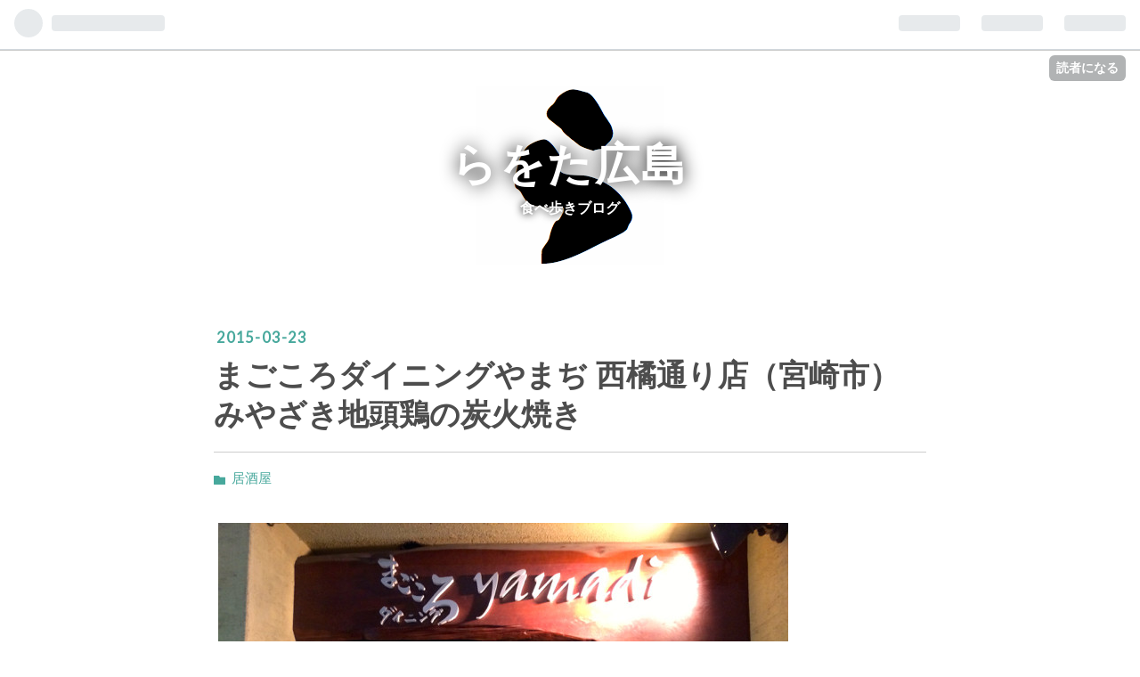

--- FILE ---
content_type: text/html; charset=utf-8
request_url: https://www.rawota.hiroshima.jp/entry/22947689_1
body_size: 18162
content:
<!DOCTYPE html>
<html
  lang="ja"

data-admin-domain="//blog.hatena.ne.jp"
data-admin-origin="https://blog.hatena.ne.jp"
data-author="unkosuzou"
data-avail-langs="ja en"
data-blog="unkosuzou.hatenablog.com"
data-blog-comments-top-is-new="1"
data-blog-host="unkosuzou.hatenablog.com"
data-blog-is-public="1"
data-blog-name="らをた広島"
data-blog-owner="unkosuzou"
data-blog-show-ads=""
data-blog-show-sleeping-ads=""
data-blog-uri="https://www.rawota.hiroshima.jp/"
data-blog-uuid="17680117127000300908"
data-blogs-uri-base="https://www.rawota.hiroshima.jp"
data-brand="pro"
data-data-layer="{&quot;hatenablog&quot;:{&quot;admin&quot;:{},&quot;analytics&quot;:{&quot;brand_property_id&quot;:&quot;&quot;,&quot;measurement_id&quot;:&quot;&quot;,&quot;non_sampling_property_id&quot;:&quot;&quot;,&quot;property_id&quot;:&quot;UA-137507394-1&quot;,&quot;separated_property_id&quot;:&quot;UA-29716941-22&quot;},&quot;blog&quot;:{&quot;blog_id&quot;:&quot;17680117127000300908&quot;,&quot;content_seems_japanese&quot;:&quot;true&quot;,&quot;disable_ads&quot;:&quot;custom_domain&quot;,&quot;enable_ads&quot;:&quot;false&quot;,&quot;enable_keyword_link&quot;:&quot;true&quot;,&quot;entry_show_footer_related_entries&quot;:&quot;true&quot;,&quot;force_pc_view&quot;:&quot;false&quot;,&quot;is_public&quot;:&quot;true&quot;,&quot;is_responsive_view&quot;:&quot;false&quot;,&quot;is_sleeping&quot;:&quot;false&quot;,&quot;lang&quot;:&quot;ja&quot;,&quot;name&quot;:&quot;\u3089\u3092\u305f\u5e83\u5cf6&quot;,&quot;owner_name&quot;:&quot;unkosuzou&quot;,&quot;uri&quot;:&quot;https://www.rawota.hiroshima.jp/&quot;},&quot;brand&quot;:&quot;pro&quot;,&quot;page_id&quot;:&quot;entry&quot;,&quot;permalink_entry&quot;:{&quot;author_name&quot;:&quot;unkosuzou&quot;,&quot;categories&quot;:&quot;\u5c45\u9152\u5c4b&quot;,&quot;character_count&quot;:1215,&quot;date&quot;:&quot;2015-03-23&quot;,&quot;entry_id&quot;:&quot;17680117127007429978&quot;,&quot;first_category&quot;:&quot;\u5c45\u9152\u5c4b&quot;,&quot;hour&quot;:&quot;5&quot;,&quot;title&quot;:&quot;\u307e\u3054\u3053\u308d\u30c0\u30a4\u30cb\u30f3\u30b0\u3084\u307e\u3062 \u897f\u6a58\u901a\u308a\u5e97\uff08\u5bae\u5d0e\u5e02\uff09\u307f\u3084\u3056\u304d\u5730\u982d\u9d8f\u306e\u70ad\u706b\u713c\u304d&quot;,&quot;uri&quot;:&quot;https://www.rawota.hiroshima.jp/entry/22947689_1&quot;},&quot;pro&quot;:&quot;pro&quot;,&quot;router_type&quot;:&quot;blogs&quot;}}"
data-device="pc"
data-dont-recommend-pro="false"
data-global-domain="https://hatena.blog"
data-globalheader-color="b"
data-globalheader-type="pc"
data-has-touch-view="1"
data-help-url="https://help.hatenablog.com"
data-page="entry"
data-parts-domain="https://hatenablog-parts.com"
data-plus-available="1"
data-pro="true"
data-router-type="blogs"
data-sentry-dsn="https://03a33e4781a24cf2885099fed222b56d@sentry.io/1195218"
data-sentry-environment="production"
data-sentry-sample-rate="0.1"
data-static-domain="https://cdn.blog.st-hatena.com"
data-version="290ad662750024ea17472b9c1b7e66"




  data-initial-state="{}"

  >
  <head prefix="og: http://ogp.me/ns# fb: http://ogp.me/ns/fb# article: http://ogp.me/ns/article#">

  

  
  <meta name="viewport" content="width=device-width, initial-scale=1.0" />


  


  

  <meta name="robots" content="max-image-preview:large" />


  <meta charset="utf-8"/>
  <meta http-equiv="X-UA-Compatible" content="IE=7; IE=9; IE=10; IE=11" />
  <title>まごころダイニングやまぢ 西橘通り店（宮崎市）みやざき地頭鶏の炭火焼き - らをた広島</title>

  
  <link rel="canonical" href="https://www.rawota.hiroshima.jp/entry/22947689_1"/>



  

<meta itemprop="name" content="まごころダイニングやまぢ 西橘通り店（宮崎市）みやざき地頭鶏の炭火焼き - らをた広島"/>

  <meta itemprop="image" content="https://cdn.image.st-hatena.com/image/scale/c80dc759523f986a2cd711bf435dd3687a8cb985/backend=imagemagick;version=1;width=1300/http%3A%2F%2Flivedoor.blogimg.jp%2Fzuzuzuzu9999%2Fimgs%2F0%2F6%2F0662ff48.jpg"/>


  <meta property="og:title" content="まごころダイニングやまぢ 西橘通り店（宮崎市）みやざき地頭鶏の炭火焼き - らをた広島"/>
<meta property="og:type" content="article"/>
  <meta property="og:url" content="https://www.rawota.hiroshima.jp/entry/22947689_1"/>

  <meta property="og:image" content="https://cdn.image.st-hatena.com/image/scale/c80dc759523f986a2cd711bf435dd3687a8cb985/backend=imagemagick;version=1;width=1300/http%3A%2F%2Flivedoor.blogimg.jp%2Fzuzuzuzu9999%2Fimgs%2F0%2F6%2F0662ff48.jpg"/>

<meta property="og:image:alt" content="まごころダイニングやまぢ 西橘通り店（宮崎市）みやざき地頭鶏の炭火焼き - らをた広島"/>
    <meta property="og:description" content="やってきたのは宮崎市の繁華街。 角っこのビルにあってまあまあわかりやすい立地のまごころ ダイニングやまぢ 西橘通り店。 宮崎と言えばお約束の地頭鶏の炭火焼きを食べないといけんぢゃろ〜って事でここにはこれを狙ってやってきた。 勿論予約をしてね！ 店内は縦に広くなっていてカウンターと掘りごたつ式のテーブルが3つそれぞれが半個室になっていてプライバシーが守られるようになっている。 ボスキャラの大将に女将さん、あとは若い従業員が2人かな？ とりあえずはビールなのであるがこの店オリジナルのマンゴービールなるものを発見！！ 一体どんなもんやねん！好奇心からついつい注文してしまった。 他は勿論みやざき地頭鶏…" />
<meta property="og:site_name" content="らをた広島"/>

  <meta property="article:published_time" content="2015-03-22T20:30:49Z" />

    <meta property="article:tag" content="居酒屋" />
      <meta name="twitter:card"  content="summary_large_image" />
    <meta name="twitter:image" content="https://cdn.image.st-hatena.com/image/scale/c80dc759523f986a2cd711bf435dd3687a8cb985/backend=imagemagick;version=1;width=1300/http%3A%2F%2Flivedoor.blogimg.jp%2Fzuzuzuzu9999%2Fimgs%2F0%2F6%2F0662ff48.jpg" />  <meta name="twitter:title" content="まごころダイニングやまぢ 西橘通り店（宮崎市）みやざき地頭鶏の炭火焼き - らをた広島" />    <meta name="twitter:description" content="やってきたのは宮崎市の繁華街。 角っこのビルにあってまあまあわかりやすい立地のまごころ ダイニングやまぢ 西橘通り店。 宮崎と言えばお約束の地頭鶏の炭火焼きを食べないといけんぢゃろ〜って事でここにはこれを狙ってやってきた。 勿論予約をしてね！ 店内は縦に広くなっていてカウンターと掘りごたつ式のテーブルが3つそれぞれが半…" />  <meta name="twitter:app:name:iphone" content="はてなブログアプリ" />
  <meta name="twitter:app:id:iphone" content="583299321" />
  <meta name="twitter:app:url:iphone" content="hatenablog:///open?uri=https%3A%2F%2Fwww.rawota.hiroshima.jp%2Fentry%2F22947689_1" />  <meta name="twitter:site" content="@unkosuruzou" />
  
    <meta name="description" content="やってきたのは宮崎市の繁華街。 角っこのビルにあってまあまあわかりやすい立地のまごころ ダイニングやまぢ 西橘通り店。 宮崎と言えばお約束の地頭鶏の炭火焼きを食べないといけんぢゃろ〜って事でここにはこれを狙ってやってきた。 勿論予約をしてね！ 店内は縦に広くなっていてカウンターと掘りごたつ式のテーブルが3つそれぞれが半個室になっていてプライバシーが守られるようになっている。 ボスキャラの大将に女将さん、あとは若い従業員が2人かな？ とりあえずはビールなのであるがこの店オリジナルのマンゴービールなるものを発見！！ 一体どんなもんやねん！好奇心からついつい注文してしまった。 他は勿論みやざき地頭鶏…" />


  
<script
  id="embed-gtm-data-layer-loader"
  data-data-layer-page-specific="{&quot;hatenablog&quot;:{&quot;blogs_permalink&quot;:{&quot;is_blog_sleeping&quot;:&quot;false&quot;,&quot;blog_afc_issued&quot;:&quot;false&quot;,&quot;entry_afc_issued&quot;:&quot;false&quot;,&quot;is_author_pro&quot;:&quot;true&quot;,&quot;has_related_entries_with_elasticsearch&quot;:&quot;true&quot;}}}"
>
(function() {
  function loadDataLayer(elem, attrName) {
    if (!elem) { return {}; }
    var json = elem.getAttribute(attrName);
    if (!json) { return {}; }
    return JSON.parse(json);
  }

  var globalVariables = loadDataLayer(
    document.documentElement,
    'data-data-layer'
  );
  var pageSpecificVariables = loadDataLayer(
    document.getElementById('embed-gtm-data-layer-loader'),
    'data-data-layer-page-specific'
  );

  var variables = [globalVariables, pageSpecificVariables];

  if (!window.dataLayer) {
    window.dataLayer = [];
  }

  for (var i = 0; i < variables.length; i++) {
    window.dataLayer.push(variables[i]);
  }
})();
</script>

<!-- Google Tag Manager -->
<script>(function(w,d,s,l,i){w[l]=w[l]||[];w[l].push({'gtm.start':
new Date().getTime(),event:'gtm.js'});var f=d.getElementsByTagName(s)[0],
j=d.createElement(s),dl=l!='dataLayer'?'&l='+l:'';j.async=true;j.src=
'https://www.googletagmanager.com/gtm.js?id='+i+dl;f.parentNode.insertBefore(j,f);
})(window,document,'script','dataLayer','GTM-P4CXTW');</script>
<!-- End Google Tag Manager -->











  <link rel="shortcut icon" href="https://www.rawota.hiroshima.jp/icon/favicon">
<link rel="apple-touch-icon" href="https://www.rawota.hiroshima.jp/icon/touch">
<link rel="icon" sizes="192x192" href="https://www.rawota.hiroshima.jp/icon/link">

  

<link rel="alternate" type="application/atom+xml" title="Atom" href="https://www.rawota.hiroshima.jp/feed"/>
<link rel="alternate" type="application/rss+xml" title="RSS2.0" href="https://www.rawota.hiroshima.jp/rss"/>

  <link rel="alternate" type="application/json+oembed" href="https://hatena.blog/oembed?url=https%3A%2F%2Fwww.rawota.hiroshima.jp%2Fentry%2F22947689_1&amp;format=json" title="oEmbed Profile of まごころダイニングやまぢ 西橘通り店（宮崎市）みやざき地頭鶏の炭火焼き"/>
<link rel="alternate" type="text/xml+oembed" href="https://hatena.blog/oembed?url=https%3A%2F%2Fwww.rawota.hiroshima.jp%2Fentry%2F22947689_1&amp;format=xml" title="oEmbed Profile of まごころダイニングやまぢ 西橘通り店（宮崎市）みやざき地頭鶏の炭火焼き"/>
  
  <link rel="author" href="http://www.hatena.ne.jp/unkosuzou/">

  

  
      <link rel="preload" href="https://cdn-ak.f.st-hatena.com/images/fotolife/u/unkosuzou/20190419/20190419085246.png" as="image"/>
      <link rel="preload" href="http://livedoor.blogimg.jp/zuzuzuzu9999/imgs/0/6/0662ff48.jpg" as="image"/>


  
    
<link rel="stylesheet" type="text/css" href="https://cdn.blog.st-hatena.com/css/blog.css?version=290ad662750024ea17472b9c1b7e66"/>

    
  <link rel="stylesheet" type="text/css" href="https://usercss.blog.st-hatena.com/blog_style/17680117127000300908/d0965f28040acb3ff025b8686411026a2e8dafe3"/>
  
  

  

  
<script> </script>

  
<style>
  div#google_afc_user,
  div.google-afc-user-container,
  div.google_afc_image,
  div.google_afc_blocklink {
      display: block !important;
  }
</style>


  

  
    <script type="application/ld+json">{"@context":"http://schema.org","@type":"Article","dateModified":"2015-03-23T05:30:49+09:00","datePublished":"2015-03-23T05:30:49+09:00","description":"やってきたのは宮崎市の繁華街。 角っこのビルにあってまあまあわかりやすい立地のまごころ ダイニングやまぢ 西橘通り店。 宮崎と言えばお約束の地頭鶏の炭火焼きを食べないといけんぢゃろ〜って事でここにはこれを狙ってやってきた。 勿論予約をしてね！ 店内は縦に広くなっていてカウンターと掘りごたつ式のテーブルが3つそれぞれが半個室になっていてプライバシーが守られるようになっている。 ボスキャラの大将に女将さん、あとは若い従業員が2人かな？ とりあえずはビールなのであるがこの店オリジナルのマンゴービールなるものを発見！！ 一体どんなもんやねん！好奇心からついつい注文してしまった。 他は勿論みやざき地頭鶏…","headline":"まごころダイニングやまぢ 西橘通り店（宮崎市）みやざき地頭鶏の炭火焼き","image":["http://livedoor.blogimg.jp/zuzuzuzu9999/imgs/0/6/0662ff48.jpg"],"mainEntityOfPage":{"@id":"https://www.rawota.hiroshima.jp/entry/22947689_1","@type":"WebPage"}}</script>

  

  <meta http-equiv="Content-Security-Policy" content="upgrade-insecure-requests">

  

</head>

  <body class="page-entry header-image-enable category-居酒屋 globalheader-ng-enabled">
    

<div id="globalheader-container"
  data-brand="hatenablog"
  
  >
  <iframe id="globalheader" height="37" frameborder="0" allowTransparency="true"></iframe>
</div>


  
  
  
    <nav class="
      blog-controlls
      
    ">
      <div class="blog-controlls-blog-icon">
        <a href="https://www.rawota.hiroshima.jp/">
          <img src="https://cdn.image.st-hatena.com/image/square/a8ecf89478bd19656cfb96e73fb105e9d07e4edc/backend=imagemagick;height=128;version=1;width=128/https%3A%2F%2Fcdn.user.blog.st-hatena.com%2Fblog_custom_icon%2F154306422%2F1554080492297112" alt="らをた広島"/>
        </a>
      </div>
      <div class="blog-controlls-title">
        <a href="https://www.rawota.hiroshima.jp/">らをた広島</a>
      </div>
      <a href="https://blog.hatena.ne.jp/unkosuzou/unkosuzou.hatenablog.com/subscribe?utm_medium=button&amp;utm_source=blogs_topright_button&amp;utm_campaign=subscribe_blog" class="blog-controlls-subscribe-btn test-blog-header-controlls-subscribe">
        読者になる
      </a>
    </nav>
  

  <div id="container">
    <div id="container-inner">
      <header id="blog-title" data-brand="hatenablog">
  <div id="blog-title-inner" style="background-image: url('https://cdn-ak.f.st-hatena.com/images/fotolife/u/unkosuzou/20190419/20190419085246.png'); background-position: center -12px;">
    <div id="blog-title-content">
      <h1 id="title"><a href="https://www.rawota.hiroshima.jp/">らをた広島</a></h1>
      
        <h2 id="blog-description">食べ歩きブログ</h2>
      
    </div>
  </div>
</header>

      

      
      




<div id="content" class="hfeed"
  
  >
  <div id="content-inner">
    <div id="wrapper">
      <div id="main">
        <div id="main-inner">
          

          



          
  
  <!-- google_ad_section_start -->
  <!-- rakuten_ad_target_begin -->
  
  
  

  

  
    
      
        <article class="entry hentry test-hentry js-entry-article date-first autopagerize_page_element chars-1600 words-100 mode-html entry-odd" id="entry-17680117127007429978" data-keyword-campaign="" data-uuid="17680117127007429978" data-publication-type="entry">
  <div class="entry-inner">
    <header class="entry-header">
  
    <div class="date entry-date first">
    <a href="https://www.rawota.hiroshima.jp/archive/2015/03/23" rel="nofollow">
      <time datetime="2015-03-22T20:30:49Z" title="2015-03-22T20:30:49Z">
        <span class="date-year">2015</span><span class="hyphen">-</span><span class="date-month">03</span><span class="hyphen">-</span><span class="date-day">23</span>
      </time>
    </a>
      </div>
  <h1 class="entry-title">
  <a href="https://www.rawota.hiroshima.jp/entry/22947689_1" class="entry-title-link bookmark">まごころダイニングやまぢ 西橘通り店（宮崎市）みやざき地頭鶏の炭火焼き</a>
</h1>

  
  

  <div class="entry-categories categories">
    
    <a href="https://www.rawota.hiroshima.jp/archive/category/%E5%B1%85%E9%85%92%E5%B1%8B" class="entry-category-link category-居酒屋">居酒屋</a>
    
  </div>


  

  

</header>

    


    <div class="entry-content hatenablog-entry">
  
    <img src="http://livedoor.blogimg.jp/zuzuzuzu9999/imgs/0/6/0662ff48.jpg" width="640" height="480" border="0" alt="まごこ1" hspace="5" class="pict">
<br />やってきたのは<a class="keyword" href="http://d.hatena.ne.jp/keyword/%B5%DC%BA%EA%BB%D4">宮崎市</a>の繁華街。
<br />角っこのビルにあってまあまあわかりやすい立地のまごころ
<a href="http://tabelog.com/miyazaki/A4501/A450101/45000383/" target="_blank" title="">ダイニングやまぢ 西橘通り店</a>。
<br />
<img src="http://livedoor.blogimg.jp/zuzuzuzu9999/imgs/3/7/3772f559.jpg" width="240" height="320" border="0" alt="まごころ01" hspace="5" class="pict">
<img src="http://livedoor.blogimg.jp/zuzuzuzu9999/imgs/d/f/df6c98df.jpg" width="320" height="240" border="0" alt="まごころ02" hspace="5" class="pict">
<br />宮崎と言えばお約束の<a class="keyword" href="http://d.hatena.ne.jp/keyword/%C3%CF%C6%AC%B7%DC">地頭鶏</a>の炭火焼きを食べないといけんぢゃろ〜って事でここにはこれを狙ってやってきた。
<br />勿論予約をしてね！
<br />
<img src="http://livedoor.blogimg.jp/zuzuzuzu9999/imgs/2/d/2d37c4ca.jpg" width="320" height="240" border="0" alt="まごころ03" hspace="5" class="pict">
<img src="http://livedoor.blogimg.jp/zuzuzuzu9999/imgs/9/c/9c9d1462.jpg" width="240" height="320" border="0" alt="まごころの1" hspace="5" class="pict">
<br />店内は縦に広くなっていてカウンターと掘りごたつ式のテーブルが3つそれぞれが半個室になっていてプライバシーが守られるようになっている。
<br />ボスキャラの大将に女将さん、あとは若い従業員が2人かな？
<br />
<img src="http://livedoor.blogimg.jp/zuzuzuzu9999/imgs/d/9/d94e36c4.jpg" width="320" height="240" border="0" alt="まごころ04" hspace="5" class="pict">
<img src="http://livedoor.blogimg.jp/zuzuzuzu9999/imgs/a/3/a396b5b7.jpg" width="320" height="240" border="0" alt="まごころ07" hspace="5" class="pict">
<br />とりあえずはビールなのであるがこの店オリジナルのマンゴービールなるものを発見！！
<br />一体どんなもんやねん！好奇心からついつい注文してしまった。
<br />
<img src="http://livedoor.blogimg.jp/zuzuzuzu9999/imgs/a/0/a03b86ab.jpg" width="320" height="240" border="0" alt="まごころ05" hspace="5" class="pict">
<img src="http://livedoor.blogimg.jp/zuzuzuzu9999/imgs/2/5/25b05b74.jpg" width="240" height="320" border="0" alt="まごころ06" hspace="5" class="pict">
<br />他は勿論みやざき<a class="keyword" href="http://d.hatena.ne.jp/keyword/%C3%CF%C6%AC%B7%DC">地頭鶏</a>の炭火焼きではあるが過去の体験から個人的にはこの<a class="keyword" href="http://d.hatena.ne.jp/keyword/%C3%CF%C6%AC%B7%DC">地頭鶏</a>って本物はかなり固く食べるのにかなり難儀するのは間違いない。
<br />だからとりあえず一番サイズの小さいのをお願いした。
<br />
<img src="http://livedoor.blogimg.jp/zuzuzuzu9999/imgs/a/7/a7d18029.jpg" width="480" height="640" border="0" alt="まごこ2" hspace="5" class="pict">
<br />さてやってきたのはマンゴービール580円。
<br />これは決してキワモノなどではなくなかなか旨いよ。
<br />わかりやすく例えるのは難しいがよくある<a class="keyword" href="http://d.hatena.ne.jp/keyword/%C3%CF%A5%D3%A1%BC%A5%EB">地ビール</a>の<a class="keyword" href="http://d.hatena.ne.jp/keyword/%A5%F4%A5%A1%A5%A4%A5%C4%A5%A7%A5%F3">ヴァイツェン</a>に更なるフルーティさを追加したような感じで飲みやすくてイケる。
<br />思わずおかわりしてしまったほどだ。
<br />
<img src="http://livedoor.blogimg.jp/zuzuzuzu9999/imgs/5/4/54a41425.jpg" width="240" height="320" border="0" alt="まごころ08" hspace="5" class="pict">
<img src="http://livedoor.blogimg.jp/zuzuzuzu9999/imgs/f/2/f2e2801d.jpg" width="320" height="320" border="0" alt="まごころ11" hspace="5" class="pict">
<br />その他にもマンゴー酒の<a class="keyword" href="http://d.hatena.ne.jp/keyword/%A5%BD%A1%BC%A5%C0">ソーダ</a>割りや今時珍しい大ジョッキビールまであったがどれもこれも旨いよね〜〜。
<br />
<img src="http://livedoor.blogimg.jp/zuzuzuzu9999/imgs/a/5/a5788916.jpg" width="320" height="320" border="0" alt="まごころ09" hspace="5" class="pict">
<img src="http://livedoor.blogimg.jp/zuzuzuzu9999/imgs/2/2/22ff78b3.jpg" width="320" height="320" border="0" alt="まごころ10" hspace="5" class="pict">
<br />ただこの店でも気になったのは注文してからモノがでてくるまでの時間が非常にスローなことでそれ以前に入店直ぐに注文もなかなか聞いてもらえず暫くは放置プレイ、やっとこ注文してもなかなか出てこないといったことにイライラを感じてしまうのはやぱり宮崎県民はゆったりして自分らがせっかちなのかな？
<br />これまで全国あちこちバイクで訪れたがこんな風に感じたのは初めてだった。
<br />
<img src="http://livedoor.blogimg.jp/zuzuzuzu9999/imgs/7/4/7437f944.jpg" width="640" height="640" border="0" alt="まごこ3" hspace="5" class="pict">
<br />そんな感じでやってきたよ！みやざき<a class="keyword" href="http://d.hatena.ne.jp/keyword/%C3%CF%C6%AC%B7%DC">地頭鶏</a>のレバーの刺身（赤）900円。
<br />本当は赤白ってやつをお願いしていたのだがこの日は赤しかないとのこと。
<br />これを醬油にごま油とショウガで食べる・・・・たまらんね。
<br />
<img src="http://livedoor.blogimg.jp/zuzuzuzu9999/imgs/b/0/b0847889.jpg" width="320" height="320" border="0" alt="まごころ12" hspace="5" class="pict">
<img src="http://livedoor.blogimg.jp/zuzuzuzu9999/imgs/0/1/01aaa3e8.jpg" width="320" height="240" border="0" alt="まごころ13" hspace="5" class="pict">
<br /><a class="keyword" href="http://d.hatena.ne.jp/keyword/%BC%EA%B1%A9">手羽</a>先の唐揚げ（一本160円）に揚げ軟骨。
<br />名古屋のそれとはけっこう違う甘めの味付けが逆に新鮮で好ましい。
<br />
<img src="http://livedoor.blogimg.jp/zuzuzuzu9999/imgs/d/9/d982a813.jpg" width="640" height="640" border="0" alt="まごこ4" hspace="5" class="pict">
<br />そしてこれがメインのみやざき<a class="keyword" href="http://d.hatena.ne.jp/keyword/%C3%CF%C6%AC%B7%DC">地頭鶏</a>の炭火焼き・きゅうりと柚子胡椒付き（小一50グラム）1290円。
<br />やっぱりみやざき<a class="keyword" href="http://d.hatena.ne.jp/keyword/%C3%CF%C6%AC%B7%DC">地頭鶏</a>は固い！けど旨味も凄い。
<br />それにビールと柚子胡椒にめちゃめちゃ合うがね。
<br />
<img src="http://livedoor.blogimg.jp/zuzuzuzu9999/imgs/c/7/c76029d1.jpg" width="640" height="480" border="0" alt="IMG_4046" hspace="5" class="pict">
<br /><a class="keyword" href="http://d.hatena.ne.jp/keyword/%C3%CF%C6%AC%B7%DC">地頭鶏</a>の刺盛り1980円。
<br />
<img src="http://livedoor.blogimg.jp/zuzuzuzu9999/imgs/2/5/25e8a053.jpg" width="320" height="240" border="0" alt="まごころ16" hspace="5" class="pict">
<img src="http://livedoor.blogimg.jp/zuzuzuzu9999/imgs/7/e/7e2fcb94.jpg" width="320" height="240" border="0" alt="まごころ15" hspace="5" class="pict">
<br />これをテーブルに置いてある刺身醬油はポン酢で食べるのだが宮崎は魚より鳥のほうが刺身は旨いのぅ〜と思ってしまった。
<br />
<img src="http://livedoor.blogimg.jp/zuzuzuzu9999/imgs/1/3/13fb567a.jpg" width="640" height="480" border="0" alt="まごこ5" hspace="5" class="pict">
<br />だが決して瀬戸内で食べられないメヒカリという魚のから揚げを奨められた。
<br />
<a href="http://www.zukan-bouz.com/hime/aomeeso/aomeeso.html" target="_blank" title="">メヒカリとはアオメエソ</a>という深海魚で自分も初めて食べたが<a class="keyword" href="http://d.hatena.ne.jp/keyword/%A5%A4%A5%EF%A5%B7">イワシ</a>を数倍も濃厚にしたようなその味わいにはちょっと面食らった。
<br />新鮮なのは刺身でもじゅうぶんに美味いそうだから今度はこのメヒカリ料理を狙って宮崎にやってくるのも悪くなさそうだ。
    
    




    

  
</div>

    
  <footer class="entry-footer">
    
    <div class="entry-tags-wrapper">
  <div class="entry-tags">  </div>
</div>

    <p class="entry-footer-section track-inview-by-gtm" data-gtm-track-json="{&quot;area&quot;: &quot;finish_reading&quot;}">
  <span class="author vcard"><span class="fn" data-load-nickname="1" data-user-name="unkosuzou" >unkosuzou</span></span>
  <span class="entry-footer-time"><a href="https://www.rawota.hiroshima.jp/entry/22947689_1"><time data-relative datetime="2015-03-22T20:30:49Z" title="2015-03-22T20:30:49Z" class="updated">2015-03-23 05:30</time></a></span>
  
  
  
    <span class="
      entry-footer-subscribe
      
    " data-test-blog-controlls-subscribe>
      <a href="https://blog.hatena.ne.jp/unkosuzou/unkosuzou.hatenablog.com/subscribe?utm_source=blogs_entry_footer&amp;utm_campaign=subscribe_blog&amp;utm_medium=button">
        読者になる
      </a>
    </span>
  
</p>

    
  <div
    class="hatena-star-container"
    data-hatena-star-container
    data-hatena-star-url="https://www.rawota.hiroshima.jp/entry/22947689_1"
    data-hatena-star-title="まごころダイニングやまぢ 西橘通り店（宮崎市）みやざき地頭鶏の炭火焼き"
    data-hatena-star-variant="profile-icon"
    data-hatena-star-profile-url-template="https://blog.hatena.ne.jp/{username}/"
  ></div>


    
<div class="social-buttons">
  
  
    <div class="social-button-item">
      <a href="https://b.hatena.ne.jp/entry/s/www.rawota.hiroshima.jp/entry/22947689_1" class="hatena-bookmark-button" data-hatena-bookmark-url="https://www.rawota.hiroshima.jp/entry/22947689_1" data-hatena-bookmark-layout="vertical-balloon" data-hatena-bookmark-lang="ja" title="この記事をはてなブックマークに追加"><img src="https://b.st-hatena.com/images/entry-button/button-only.gif" alt="この記事をはてなブックマークに追加" width="20" height="20" style="border: none;" /></a>
    </div>
  
  
    <div class="social-button-item">
      <div class="fb-share-button" data-layout="box_count" data-href="https://www.rawota.hiroshima.jp/entry/22947689_1"></div>
    </div>
  
  
    
    
    <div class="social-button-item">
      <a
          class="entry-share-button entry-share-button-twitter test-share-button-twitter"
          href="https://x.com/intent/tweet?text=%E3%81%BE%E3%81%94%E3%81%93%E3%82%8D%E3%83%80%E3%82%A4%E3%83%8B%E3%83%B3%E3%82%B0%E3%82%84%E3%81%BE%E3%81%A2+%E8%A5%BF%E6%A9%98%E9%80%9A%E3%82%8A%E5%BA%97%EF%BC%88%E5%AE%AE%E5%B4%8E%E5%B8%82%EF%BC%89%E3%81%BF%E3%82%84%E3%81%96%E3%81%8D%E5%9C%B0%E9%A0%AD%E9%B6%8F%E3%81%AE%E7%82%AD%E7%81%AB%E7%84%BC%E3%81%8D+-+%E3%82%89%E3%82%92%E3%81%9F%E5%BA%83%E5%B3%B6&amp;url=https%3A%2F%2Fwww.rawota.hiroshima.jp%2Fentry%2F22947689_1"
          title="X（Twitter）で投稿する"
        ></a>
    </div>
  
  
  
  
  
  
</div>

    

    <div class="customized-footer">
      

        

          <div class="entry-footer-modules" id="entry-footer-secondary-modules">      
<div class="hatena-module hatena-module-related-entries" >
      
  <!-- Hatena-Epic-has-related-entries-with-elasticsearch:true -->
  <div class="hatena-module-title">
    関連記事
  </div>
  <div class="hatena-module-body">
    <ul class="related-entries hatena-urllist urllist-with-thumbnails">
  
  
    
    <li class="urllist-item related-entries-item">
      <div class="urllist-item-inner related-entries-item-inner">
        
          
                      <a class="urllist-image-link related-entries-image-link" href="https://www.rawota.hiroshima.jp/entry/67826858_1">
  <img alt="鶏三味 広島新幹線口店（東区若草町）" src="https://cdn.image.st-hatena.com/image/square/47f3b2ec2e9f563dcb5699ca14a5cc84882655c8/backend=imagemagick;height=100;version=1;width=100/http%3A%2F%2Flivedoor.blogimg.jp%2Fzuzuzuzu9999%2Fimgs%2F4%2F4%2F447398bf.jpg" class="urllist-image related-entries-image" title="鶏三味 広島新幹線口店（東区若草町）" width="100" height="100" loading="lazy">
</a>
            <div class="urllist-date-link related-entries-date-link">
  <a href="https://www.rawota.hiroshima.jp/archive/2017/01/06" rel="nofollow">
    <time datetime="2017-01-05T20:30:52Z" title="2017年1月6日">
      2017-01-06
    </time>
  </a>
</div>

          <a href="https://www.rawota.hiroshima.jp/entry/67826858_1" class="urllist-title-link related-entries-title-link  urllist-title related-entries-title">鶏三味 広島新幹線口店（東区若草町）</a>




          
          

                      <div class="urllist-entry-body related-entries-entry-body">広島駅新幹線口正面の鶏三味 広島新幹線口店。 このあたりはし…</div>
      </div>
    </li>
  
    
    <li class="urllist-item related-entries-item">
      <div class="urllist-item-inner related-entries-item-inner">
        
          
                      <a class="urllist-image-link related-entries-image-link" href="https://www.rawota.hiroshima.jp/entry/65843450_1">
  <img alt="宮崎辛麺 プレミアム（株式会社 一(はじめ)）" src="https://cdn.image.st-hatena.com/image/square/c877191c1703b57232fc25ffa48b90447355ec4b/backend=imagemagick;height=100;version=1;width=100/http%3A%2F%2Flivedoor.blogimg.jp%2Fzuzuzuzu9999%2Fimgs%2F5%2Ff%2F5f2e050e.jpg" class="urllist-image related-entries-image" title="宮崎辛麺 プレミアム（株式会社 一(はじめ)）" width="100" height="100" loading="lazy">
</a>
            <div class="urllist-date-link related-entries-date-link">
  <a href="https://www.rawota.hiroshima.jp/archive/2016/10/24" rel="nofollow">
    <time datetime="2016-10-23T20:30:38Z" title="2016年10月24日">
      2016-10-24
    </time>
  </a>
</div>

          <a href="https://www.rawota.hiroshima.jp/entry/65843450_1" class="urllist-title-link related-entries-title-link  urllist-title related-entries-title">宮崎辛麺 プレミアム（株式会社 一(はじめ)）</a>




          
          

                      <div class="urllist-entry-body related-entries-entry-body">近所の酒のやまやで売っていた『宮崎辛麺 プレミアム』 。 値段…</div>
      </div>
    </li>
  
    
    <li class="urllist-item related-entries-item">
      <div class="urllist-item-inner related-entries-item-inner">
        
          
                      <a class="urllist-image-link related-entries-image-link" href="https://www.rawota.hiroshima.jp/entry/59563495_1">
  <img alt="電撃ホルモン ツギヱ（大阪市北区天神橋）生ハート" src="https://cdn.image.st-hatena.com/image/square/3e71d167293d7fba3200bf801bc41367d8ec1a5f/backend=imagemagick;height=100;version=1;width=100/http%3A%2F%2Flivedoor.blogimg.jp%2Fzuzuzuzu9999%2Fimgs%2F2%2Fc%2F2c73f83e.jpg" class="urllist-image related-entries-image" title="電撃ホルモン ツギヱ（大阪市北区天神橋）生ハート" width="100" height="100" loading="lazy">
</a>
            <div class="urllist-date-link related-entries-date-link">
  <a href="https://www.rawota.hiroshima.jp/archive/2016/05/28" rel="nofollow">
    <time datetime="2016-05-27T20:30:27Z" title="2016年5月28日">
      2016-05-28
    </time>
  </a>
</div>

          <a href="https://www.rawota.hiroshima.jp/entry/59563495_1" class="urllist-title-link related-entries-title-link  urllist-title related-entries-title">電撃ホルモン ツギヱ（大阪市北区天神橋）生ハート</a>




          
          

                      <div class="urllist-entry-body related-entries-entry-body">天満駅近くの天神橋商店街から少し入ったわかりにくい場所にあ…</div>
      </div>
    </li>
  
    
    <li class="urllist-item related-entries-item">
      <div class="urllist-item-inner related-entries-item-inner">
        
          
                      <a class="urllist-image-link related-entries-image-link" href="https://www.rawota.hiroshima.jp/entry/47995653_1">
  <img alt="炭火焼肉 ゴン太（西区横川）コウネ" src="https://cdn.image.st-hatena.com/image/square/bd4ee81e6751c52c38d7689a191e5289d75ee919/backend=imagemagick;height=100;version=1;width=100/http%3A%2F%2Flivedoor.blogimg.jp%2Fzuzuzuzu9999%2Fimgs%2Fa%2F3%2Fa3c4e401.jpg" class="urllist-image related-entries-image" title="炭火焼肉 ゴン太（西区横川）コウネ" width="100" height="100" loading="lazy">
</a>
            <div class="urllist-date-link related-entries-date-link">
  <a href="https://www.rawota.hiroshima.jp/archive/2015/12/19" rel="nofollow">
    <time datetime="2015-12-18T20:30:22Z" title="2015年12月19日">
      2015-12-19
    </time>
  </a>
</div>

          <a href="https://www.rawota.hiroshima.jp/entry/47995653_1" class="urllist-title-link related-entries-title-link  urllist-title related-entries-title">炭火焼肉 ゴン太（西区横川）コウネ</a>




          
          

                      <div class="urllist-entry-body related-entries-entry-body">横川駅から少しだけ歩いた場所にある炭火焼肉 ゴン太。 大きな…</div>
      </div>
    </li>
  
    
    <li class="urllist-item related-entries-item">
      <div class="urllist-item-inner related-entries-item-inner">
        
          
                      <a class="urllist-image-link related-entries-image-link" href="https://www.rawota.hiroshima.jp/entry/25946627_1">
  <img alt="居酒屋ドラ☆キチ（南区大須賀）" src="https://cdn.image.st-hatena.com/image/square/22ee2d789fba074a2ce1f98915816ac0fd2e561c/backend=imagemagick;height=100;version=1;width=100/http%3A%2F%2Flivedoor.blogimg.jp%2Fzuzuzuzu9999%2Fimgs%2Fd%2F5%2Fd5a0b1b7.jpg" class="urllist-image related-entries-image" title="居酒屋ドラ☆キチ（南区大須賀）" width="100" height="100" loading="lazy">
</a>
            <div class="urllist-date-link related-entries-date-link">
  <a href="https://www.rawota.hiroshima.jp/archive/2015/05/27" rel="nofollow">
    <time datetime="2015-05-26T20:30:46Z" title="2015年5月27日">
      2015-05-27
    </time>
  </a>
</div>

          <a href="https://www.rawota.hiroshima.jp/entry/25946627_1" class="urllist-title-link related-entries-title-link  urllist-title related-entries-title">居酒屋ドラ☆キチ（南区大須賀）</a>




          
          

                      <div class="urllist-entry-body related-entries-entry-body">変わりゆくエキニシに新しくできた居酒屋ドラ☆キチ。 しかしこ…</div>
      </div>
    </li>
  
</ul>

  </div>
</div>
  </div>
        

      
    </div>
    
  <div class="comment-box js-comment-box">
    
      <a class="leave-comment-title js-leave-comment-title">コメントを書く</a>
    
    <ul class="comment js-comment">
      <li class="read-more-comments" style="display: none;"><a>もっと読む</a></li>
    </ul>
    
  </div>

  </footer>

  </div>
</article>

      
      
    
  

  
  <!-- rakuten_ad_target_end -->
  <!-- google_ad_section_end -->
  
  
  
  <div class="pager pager-permalink permalink">
    
      
      <span class="pager-prev">
        <a href="https://www.rawota.hiroshima.jp/entry/21225723_1" rel="prev">
          <span class="pager-arrow">&laquo; </span>
          屋台ラーメン 八起（呉市中通り）
        </a>
      </span>
    
    
      
      <span class="pager-next">
        <a href="https://www.rawota.hiroshima.jp/entry/24827405_1" rel="next">
          麺処いつか（呉市中央）鶏そば
          <span class="pager-arrow"> &raquo;</span>
        </a>
      </span>
    
  </div>


  



        </div>
      </div>

      <aside id="box1">
  <div id="box1-inner">
  </div>
</aside>

    </div><!-- #wrapper -->

    
<aside id="box2">
  
  <div id="box2-inner">
    
      

<div class="hatena-module hatena-module-profile">
  <div class="hatena-module-title">
    プロフィール
  </div>
  <div class="hatena-module-body">
    
    <a href="https://www.rawota.hiroshima.jp/about" class="profile-icon-link">
      <img src="https://cdn.profile-image.st-hatena.com/users/unkosuzou/profile.png?1554186739"
      alt="id:unkosuzou" class="profile-icon" />
    </a>
    

    
    <span class="id">
      <a href="https://www.rawota.hiroshima.jp/about" class="hatena-id-link"><span data-load-nickname="1" data-user-name="unkosuzou">id:unkosuzou</span></a>
      
  
  
    <a href="https://blog.hatena.ne.jp/-/pro?plus_via=blog_plus_badge&amp;utm_source=pro_badge&amp;utm_medium=referral&amp;utm_campaign=register_pro" title="はてなブログPro"><i class="badge-type-pro">はてなブログPro</i></a>
  


    </span>
    

    
      <div class="profile-activities">
      
        最終更新:
        <time datetime="2026-01-29T20:00:00Z" data-relative data-epoch="1769716800000" class="updated">2026-01-30 05:00</time>
      
    </div>
    

    

    
      <div class="hatena-follow-button-box btn-subscribe js-hatena-follow-button-box"
  
  >

  <a href="#" class="hatena-follow-button js-hatena-follow-button">
    <span class="subscribing">
      <span class="foreground">読者です</span>
      <span class="background">読者をやめる</span>
    </span>
    <span class="unsubscribing" data-track-name="profile-widget-subscribe-button" data-track-once>
      <span class="foreground">読者になる</span>
      <span class="background">読者になる</span>
    </span>
  </a>
  <div class="subscription-count-box js-subscription-count-box">
    <i></i>
    <u></u>
    <span class="subscription-count js-subscription-count">
    </span>
  </div>
</div>

    

    
      <div class="hatena-follow-button-box">
        <a href="https://twitter.com/unkosuruzou" title="X（Twitter）アカウント" class="btn-twitter" data-lang="ja">
          <img src="https://cdn.blog.st-hatena.com/images/theme/plofile-socialize-x.svg?version=290ad662750024ea17472b9c1b7e66" alt="X">
          <span>
            @unkosuruzouをフォロー
          </span>
        </a>
      </div>
    

    <div class="profile-about">
      <a href="https://www.rawota.hiroshima.jp/about">このブログについて</a>
    </div>

  </div>
</div>

    
      <div class="hatena-module hatena-module-search-box">
  <div class="hatena-module-title">
    検索
  </div>
  <div class="hatena-module-body">
    <form class="search-form" role="search" action="https://www.rawota.hiroshima.jp/search" method="get">
  <input type="text" name="q" class="search-module-input" value="" placeholder="記事を検索" required>
  <input type="submit" value="検索" class="search-module-button" />
</form>

  </div>
</div>

    
      <div class="hatena-module hatena-module-links">
  <div class="hatena-module-title">
    リンク
  </div>
  <div class="hatena-module-body">
    <ul class="hatena-urllist">
      
        <li>
          <a href="https://tabibitogenki.com/">旅人GENKIのぷらぷら日記</a>
        </li>
      
    </ul>
  </div>
</div>

    
      
<div class="hatena-module hatena-module-entries-access-ranking"
  data-count="5"
  data-source="access"
  data-enable_customize_format="0"
  data-display_entry_image_size_width="100"
  data-display_entry_image_size_height="100"

  data-display_entry_category="0"
  data-display_entry_image="1"
  data-display_entry_image_size_width="100"
  data-display_entry_image_size_height="100"
  data-display_entry_body_length="0"
  data-display_entry_date="1"
  data-display_entry_title_length="20"
  data-restrict_entry_title_length="0"
  data-display_bookmark_count="0"

>
  <div class="hatena-module-title">
    
      注目記事
    
  </div>
  <div class="hatena-module-body">
    
  </div>
</div>

    
      
<div class="hatena-module hatena-module-related-entries" >
  
  <div class="hatena-module-title">
    関連記事
  </div>
  <div class="hatena-module-body">
    <ul class="related-entries hatena-urllist urllist-with-thumbnails">
  
  
    
    <li class="urllist-item related-entries-item">
      <div class="urllist-item-inner related-entries-item-inner">
        
          
                      <a class="urllist-image-link related-entries-image-link" href="https://www.rawota.hiroshima.jp/entry/2025/10/20/050000">
  <img alt="魚彦銀蔵（西区）さんまの塩焼き定食" src="https://cdn.image.st-hatena.com/image/square/d4f5fd1d9a7366631c2e4e3899046b1c695d6cda/backend=imagemagick;height=100;version=1;width=100/https%3A%2F%2Fcdn-ak.f.st-hatena.com%2Fimages%2Ffotolife%2Fu%2Funkosuzou%2F20250927%2F20250927153322.png" class="urllist-image related-entries-image" title="魚彦銀蔵（西区）さんまの塩焼き定食" width="100" height="100" loading="lazy">
</a>
            <div class="urllist-date-link related-entries-date-link">
  <a href="https://www.rawota.hiroshima.jp/archive/2025/10/20" rel="nofollow">
    <time datetime="2025-10-19T20:00:00Z" title="2025年10月20日">
      2025-10-20
    </time>
  </a>
</div>

          <a href="https://www.rawota.hiroshima.jp/entry/2025/10/20/050000" class="urllist-title-link related-entries-title-link  urllist-title related-entries-title">魚彦銀蔵（西区）さんまの塩焼き定食</a>




          
          

                </div>
    </li>
  
    
    <li class="urllist-item related-entries-item">
      <div class="urllist-item-inner related-entries-item-inner">
        
          
                      <a class="urllist-image-link related-entries-image-link" href="https://www.rawota.hiroshima.jp/entry/2025/10/04/050000">
  <img alt="食事処 414（東区）魚定食" src="https://cdn.image.st-hatena.com/image/square/62a34339c0b8185b67c6f3df6a4908ea9494ebee/backend=imagemagick;height=100;version=1;width=100/https%3A%2F%2Fogimage.blog.st-hatena.com%2F17680117127000300908%2F6802888565223800582%2F1759521603" class="urllist-image related-entries-image" title="食事処 414（東区）魚定食" width="100" height="100" loading="lazy">
</a>
            <div class="urllist-date-link related-entries-date-link">
  <a href="https://www.rawota.hiroshima.jp/archive/2025/10/04" rel="nofollow">
    <time datetime="2025-10-03T20:00:00Z" title="2025年10月4日">
      2025-10-04
    </time>
  </a>
</div>

          <a href="https://www.rawota.hiroshima.jp/entry/2025/10/04/050000" class="urllist-title-link related-entries-title-link  urllist-title related-entries-title">食事処 414（東区）魚定食</a>




          
          

                </div>
    </li>
  
    
    <li class="urllist-item related-entries-item">
      <div class="urllist-item-inner related-entries-item-inner">
        
          
                      <a class="urllist-image-link related-entries-image-link" href="https://www.rawota.hiroshima.jp/entry/2025/09/02/050000">
  <img alt="あおい食堂（安佐南区）チキン南蛮定食" src="https://cdn.image.st-hatena.com/image/square/62c05c716585ce8cb0abde539a1c6f52ec654754/backend=imagemagick;height=100;version=1;width=100/https%3A%2F%2Fcdn-ak.f.st-hatena.com%2Fimages%2Ffotolife%2Fu%2Funkosuzou%2F20250802%2F20250802143501.png" class="urllist-image related-entries-image" title="あおい食堂（安佐南区）チキン南蛮定食" width="100" height="100" loading="lazy">
</a>
            <div class="urllist-date-link related-entries-date-link">
  <a href="https://www.rawota.hiroshima.jp/archive/2025/09/02" rel="nofollow">
    <time datetime="2025-09-01T20:00:00Z" title="2025年9月2日">
      2025-09-02
    </time>
  </a>
</div>

          <a href="https://www.rawota.hiroshima.jp/entry/2025/09/02/050000" class="urllist-title-link related-entries-title-link  urllist-title related-entries-title">あおい食堂（安佐南区）チキン南蛮定食</a>




          
          

                </div>
    </li>
  
    
    <li class="urllist-item related-entries-item">
      <div class="urllist-item-inner related-entries-item-inner">
        
          
                      <a class="urllist-image-link related-entries-image-link" href="https://www.rawota.hiroshima.jp/entry/2025/08/21/050000">
  <img alt="大衆食堂すえひろ（中区）刺身定食" src="https://cdn.image.st-hatena.com/image/square/7e3e4a65579bdf3c5913032d2ce7d22f54903c4b/backend=imagemagick;height=100;version=1;width=100/https%3A%2F%2Fcdn-ak.f.st-hatena.com%2Fimages%2Ffotolife%2Fu%2Funkosuzou%2F20250725%2F20250725155346.png" class="urllist-image related-entries-image" title="大衆食堂すえひろ（中区）刺身定食" width="100" height="100" loading="lazy">
</a>
            <div class="urllist-date-link related-entries-date-link">
  <a href="https://www.rawota.hiroshima.jp/archive/2025/08/21" rel="nofollow">
    <time datetime="2025-08-20T20:00:00Z" title="2025年8月21日">
      2025-08-21
    </time>
  </a>
</div>

          <a href="https://www.rawota.hiroshima.jp/entry/2025/08/21/050000" class="urllist-title-link related-entries-title-link  urllist-title related-entries-title">大衆食堂すえひろ（中区）刺身定食</a>




          
          

                </div>
    </li>
  
    
    <li class="urllist-item related-entries-item">
      <div class="urllist-item-inner related-entries-item-inner">
        
          
                      <a class="urllist-image-link related-entries-image-link" href="https://www.rawota.hiroshima.jp/entry/2025/08/10/050000">
  <img alt="咲蔵（中区）日替わり定食" src="https://cdn.image.st-hatena.com/image/square/8422d8c40dcfce5868b82824d9ce738b96fe9f14/backend=imagemagick;height=100;version=1;width=100/https%3A%2F%2Fcdn-ak.f.st-hatena.com%2Fimages%2Ffotolife%2Fu%2Funkosuzou%2F20250714%2F20250714163255.png" class="urllist-image related-entries-image" title="咲蔵（中区）日替わり定食" width="100" height="100" loading="lazy">
</a>
            <div class="urllist-date-link related-entries-date-link">
  <a href="https://www.rawota.hiroshima.jp/archive/2025/08/10" rel="nofollow">
    <time datetime="2025-08-09T20:00:00Z" title="2025年8月10日">
      2025-08-10
    </time>
  </a>
</div>

          <a href="https://www.rawota.hiroshima.jp/entry/2025/08/10/050000" class="urllist-title-link related-entries-title-link  urllist-title related-entries-title">咲蔵（中区）日替わり定食</a>




          
          

                </div>
    </li>
  
</ul>

  </div>
</div>

    
      

<div class="hatena-module hatena-module-archive" data-archive-type="default" data-archive-url="https://www.rawota.hiroshima.jp/archive">
  <div class="hatena-module-title">
    <a href="https://www.rawota.hiroshima.jp/archive">月別アーカイブ</a>
  </div>
  <div class="hatena-module-body">
    
      
        <ul class="hatena-urllist">
          
            <li class="archive-module-year archive-module-year-hidden" data-year="2026">
              <div class="archive-module-button">
                <span class="archive-module-hide-button">▼</span>
                <span class="archive-module-show-button">▶</span>
              </div>
              <a href="https://www.rawota.hiroshima.jp/archive/2026" class="archive-module-year-title archive-module-year-2026">
                2026
              </a>
              <ul class="archive-module-months">
                
                  <li class="archive-module-month">
                    <a href="https://www.rawota.hiroshima.jp/archive/2026/01" class="archive-module-month-title archive-module-month-2026-1">
                      2026 / 1
                    </a>
                  </li>
                
              </ul>
            </li>
          
            <li class="archive-module-year archive-module-year-hidden" data-year="2025">
              <div class="archive-module-button">
                <span class="archive-module-hide-button">▼</span>
                <span class="archive-module-show-button">▶</span>
              </div>
              <a href="https://www.rawota.hiroshima.jp/archive/2025" class="archive-module-year-title archive-module-year-2025">
                2025
              </a>
              <ul class="archive-module-months">
                
                  <li class="archive-module-month">
                    <a href="https://www.rawota.hiroshima.jp/archive/2025/12" class="archive-module-month-title archive-module-month-2025-12">
                      2025 / 12
                    </a>
                  </li>
                
                  <li class="archive-module-month">
                    <a href="https://www.rawota.hiroshima.jp/archive/2025/11" class="archive-module-month-title archive-module-month-2025-11">
                      2025 / 11
                    </a>
                  </li>
                
                  <li class="archive-module-month">
                    <a href="https://www.rawota.hiroshima.jp/archive/2025/10" class="archive-module-month-title archive-module-month-2025-10">
                      2025 / 10
                    </a>
                  </li>
                
                  <li class="archive-module-month">
                    <a href="https://www.rawota.hiroshima.jp/archive/2025/09" class="archive-module-month-title archive-module-month-2025-9">
                      2025 / 9
                    </a>
                  </li>
                
                  <li class="archive-module-month">
                    <a href="https://www.rawota.hiroshima.jp/archive/2025/08" class="archive-module-month-title archive-module-month-2025-8">
                      2025 / 8
                    </a>
                  </li>
                
                  <li class="archive-module-month">
                    <a href="https://www.rawota.hiroshima.jp/archive/2025/07" class="archive-module-month-title archive-module-month-2025-7">
                      2025 / 7
                    </a>
                  </li>
                
                  <li class="archive-module-month">
                    <a href="https://www.rawota.hiroshima.jp/archive/2025/06" class="archive-module-month-title archive-module-month-2025-6">
                      2025 / 6
                    </a>
                  </li>
                
                  <li class="archive-module-month">
                    <a href="https://www.rawota.hiroshima.jp/archive/2025/05" class="archive-module-month-title archive-module-month-2025-5">
                      2025 / 5
                    </a>
                  </li>
                
                  <li class="archive-module-month">
                    <a href="https://www.rawota.hiroshima.jp/archive/2025/04" class="archive-module-month-title archive-module-month-2025-4">
                      2025 / 4
                    </a>
                  </li>
                
                  <li class="archive-module-month">
                    <a href="https://www.rawota.hiroshima.jp/archive/2025/03" class="archive-module-month-title archive-module-month-2025-3">
                      2025 / 3
                    </a>
                  </li>
                
                  <li class="archive-module-month">
                    <a href="https://www.rawota.hiroshima.jp/archive/2025/02" class="archive-module-month-title archive-module-month-2025-2">
                      2025 / 2
                    </a>
                  </li>
                
                  <li class="archive-module-month">
                    <a href="https://www.rawota.hiroshima.jp/archive/2025/01" class="archive-module-month-title archive-module-month-2025-1">
                      2025 / 1
                    </a>
                  </li>
                
              </ul>
            </li>
          
            <li class="archive-module-year archive-module-year-hidden" data-year="2024">
              <div class="archive-module-button">
                <span class="archive-module-hide-button">▼</span>
                <span class="archive-module-show-button">▶</span>
              </div>
              <a href="https://www.rawota.hiroshima.jp/archive/2024" class="archive-module-year-title archive-module-year-2024">
                2024
              </a>
              <ul class="archive-module-months">
                
                  <li class="archive-module-month">
                    <a href="https://www.rawota.hiroshima.jp/archive/2024/12" class="archive-module-month-title archive-module-month-2024-12">
                      2024 / 12
                    </a>
                  </li>
                
                  <li class="archive-module-month">
                    <a href="https://www.rawota.hiroshima.jp/archive/2024/11" class="archive-module-month-title archive-module-month-2024-11">
                      2024 / 11
                    </a>
                  </li>
                
                  <li class="archive-module-month">
                    <a href="https://www.rawota.hiroshima.jp/archive/2024/10" class="archive-module-month-title archive-module-month-2024-10">
                      2024 / 10
                    </a>
                  </li>
                
                  <li class="archive-module-month">
                    <a href="https://www.rawota.hiroshima.jp/archive/2024/09" class="archive-module-month-title archive-module-month-2024-9">
                      2024 / 9
                    </a>
                  </li>
                
                  <li class="archive-module-month">
                    <a href="https://www.rawota.hiroshima.jp/archive/2024/08" class="archive-module-month-title archive-module-month-2024-8">
                      2024 / 8
                    </a>
                  </li>
                
                  <li class="archive-module-month">
                    <a href="https://www.rawota.hiroshima.jp/archive/2024/07" class="archive-module-month-title archive-module-month-2024-7">
                      2024 / 7
                    </a>
                  </li>
                
                  <li class="archive-module-month">
                    <a href="https://www.rawota.hiroshima.jp/archive/2024/06" class="archive-module-month-title archive-module-month-2024-6">
                      2024 / 6
                    </a>
                  </li>
                
                  <li class="archive-module-month">
                    <a href="https://www.rawota.hiroshima.jp/archive/2024/05" class="archive-module-month-title archive-module-month-2024-5">
                      2024 / 5
                    </a>
                  </li>
                
                  <li class="archive-module-month">
                    <a href="https://www.rawota.hiroshima.jp/archive/2024/04" class="archive-module-month-title archive-module-month-2024-4">
                      2024 / 4
                    </a>
                  </li>
                
                  <li class="archive-module-month">
                    <a href="https://www.rawota.hiroshima.jp/archive/2024/03" class="archive-module-month-title archive-module-month-2024-3">
                      2024 / 3
                    </a>
                  </li>
                
                  <li class="archive-module-month">
                    <a href="https://www.rawota.hiroshima.jp/archive/2024/02" class="archive-module-month-title archive-module-month-2024-2">
                      2024 / 2
                    </a>
                  </li>
                
                  <li class="archive-module-month">
                    <a href="https://www.rawota.hiroshima.jp/archive/2024/01" class="archive-module-month-title archive-module-month-2024-1">
                      2024 / 1
                    </a>
                  </li>
                
              </ul>
            </li>
          
            <li class="archive-module-year archive-module-year-hidden" data-year="2023">
              <div class="archive-module-button">
                <span class="archive-module-hide-button">▼</span>
                <span class="archive-module-show-button">▶</span>
              </div>
              <a href="https://www.rawota.hiroshima.jp/archive/2023" class="archive-module-year-title archive-module-year-2023">
                2023
              </a>
              <ul class="archive-module-months">
                
                  <li class="archive-module-month">
                    <a href="https://www.rawota.hiroshima.jp/archive/2023/12" class="archive-module-month-title archive-module-month-2023-12">
                      2023 / 12
                    </a>
                  </li>
                
                  <li class="archive-module-month">
                    <a href="https://www.rawota.hiroshima.jp/archive/2023/11" class="archive-module-month-title archive-module-month-2023-11">
                      2023 / 11
                    </a>
                  </li>
                
                  <li class="archive-module-month">
                    <a href="https://www.rawota.hiroshima.jp/archive/2023/10" class="archive-module-month-title archive-module-month-2023-10">
                      2023 / 10
                    </a>
                  </li>
                
                  <li class="archive-module-month">
                    <a href="https://www.rawota.hiroshima.jp/archive/2023/09" class="archive-module-month-title archive-module-month-2023-9">
                      2023 / 9
                    </a>
                  </li>
                
                  <li class="archive-module-month">
                    <a href="https://www.rawota.hiroshima.jp/archive/2023/08" class="archive-module-month-title archive-module-month-2023-8">
                      2023 / 8
                    </a>
                  </li>
                
                  <li class="archive-module-month">
                    <a href="https://www.rawota.hiroshima.jp/archive/2023/07" class="archive-module-month-title archive-module-month-2023-7">
                      2023 / 7
                    </a>
                  </li>
                
                  <li class="archive-module-month">
                    <a href="https://www.rawota.hiroshima.jp/archive/2023/06" class="archive-module-month-title archive-module-month-2023-6">
                      2023 / 6
                    </a>
                  </li>
                
                  <li class="archive-module-month">
                    <a href="https://www.rawota.hiroshima.jp/archive/2023/05" class="archive-module-month-title archive-module-month-2023-5">
                      2023 / 5
                    </a>
                  </li>
                
                  <li class="archive-module-month">
                    <a href="https://www.rawota.hiroshima.jp/archive/2023/04" class="archive-module-month-title archive-module-month-2023-4">
                      2023 / 4
                    </a>
                  </li>
                
                  <li class="archive-module-month">
                    <a href="https://www.rawota.hiroshima.jp/archive/2023/03" class="archive-module-month-title archive-module-month-2023-3">
                      2023 / 3
                    </a>
                  </li>
                
                  <li class="archive-module-month">
                    <a href="https://www.rawota.hiroshima.jp/archive/2023/02" class="archive-module-month-title archive-module-month-2023-2">
                      2023 / 2
                    </a>
                  </li>
                
                  <li class="archive-module-month">
                    <a href="https://www.rawota.hiroshima.jp/archive/2023/01" class="archive-module-month-title archive-module-month-2023-1">
                      2023 / 1
                    </a>
                  </li>
                
              </ul>
            </li>
          
            <li class="archive-module-year archive-module-year-hidden" data-year="2022">
              <div class="archive-module-button">
                <span class="archive-module-hide-button">▼</span>
                <span class="archive-module-show-button">▶</span>
              </div>
              <a href="https://www.rawota.hiroshima.jp/archive/2022" class="archive-module-year-title archive-module-year-2022">
                2022
              </a>
              <ul class="archive-module-months">
                
                  <li class="archive-module-month">
                    <a href="https://www.rawota.hiroshima.jp/archive/2022/12" class="archive-module-month-title archive-module-month-2022-12">
                      2022 / 12
                    </a>
                  </li>
                
                  <li class="archive-module-month">
                    <a href="https://www.rawota.hiroshima.jp/archive/2022/11" class="archive-module-month-title archive-module-month-2022-11">
                      2022 / 11
                    </a>
                  </li>
                
                  <li class="archive-module-month">
                    <a href="https://www.rawota.hiroshima.jp/archive/2022/10" class="archive-module-month-title archive-module-month-2022-10">
                      2022 / 10
                    </a>
                  </li>
                
                  <li class="archive-module-month">
                    <a href="https://www.rawota.hiroshima.jp/archive/2022/09" class="archive-module-month-title archive-module-month-2022-9">
                      2022 / 9
                    </a>
                  </li>
                
                  <li class="archive-module-month">
                    <a href="https://www.rawota.hiroshima.jp/archive/2022/08" class="archive-module-month-title archive-module-month-2022-8">
                      2022 / 8
                    </a>
                  </li>
                
                  <li class="archive-module-month">
                    <a href="https://www.rawota.hiroshima.jp/archive/2022/07" class="archive-module-month-title archive-module-month-2022-7">
                      2022 / 7
                    </a>
                  </li>
                
                  <li class="archive-module-month">
                    <a href="https://www.rawota.hiroshima.jp/archive/2022/06" class="archive-module-month-title archive-module-month-2022-6">
                      2022 / 6
                    </a>
                  </li>
                
                  <li class="archive-module-month">
                    <a href="https://www.rawota.hiroshima.jp/archive/2022/05" class="archive-module-month-title archive-module-month-2022-5">
                      2022 / 5
                    </a>
                  </li>
                
                  <li class="archive-module-month">
                    <a href="https://www.rawota.hiroshima.jp/archive/2022/04" class="archive-module-month-title archive-module-month-2022-4">
                      2022 / 4
                    </a>
                  </li>
                
                  <li class="archive-module-month">
                    <a href="https://www.rawota.hiroshima.jp/archive/2022/03" class="archive-module-month-title archive-module-month-2022-3">
                      2022 / 3
                    </a>
                  </li>
                
                  <li class="archive-module-month">
                    <a href="https://www.rawota.hiroshima.jp/archive/2022/02" class="archive-module-month-title archive-module-month-2022-2">
                      2022 / 2
                    </a>
                  </li>
                
                  <li class="archive-module-month">
                    <a href="https://www.rawota.hiroshima.jp/archive/2022/01" class="archive-module-month-title archive-module-month-2022-1">
                      2022 / 1
                    </a>
                  </li>
                
              </ul>
            </li>
          
            <li class="archive-module-year archive-module-year-hidden" data-year="2021">
              <div class="archive-module-button">
                <span class="archive-module-hide-button">▼</span>
                <span class="archive-module-show-button">▶</span>
              </div>
              <a href="https://www.rawota.hiroshima.jp/archive/2021" class="archive-module-year-title archive-module-year-2021">
                2021
              </a>
              <ul class="archive-module-months">
                
                  <li class="archive-module-month">
                    <a href="https://www.rawota.hiroshima.jp/archive/2021/12" class="archive-module-month-title archive-module-month-2021-12">
                      2021 / 12
                    </a>
                  </li>
                
                  <li class="archive-module-month">
                    <a href="https://www.rawota.hiroshima.jp/archive/2021/11" class="archive-module-month-title archive-module-month-2021-11">
                      2021 / 11
                    </a>
                  </li>
                
                  <li class="archive-module-month">
                    <a href="https://www.rawota.hiroshima.jp/archive/2021/10" class="archive-module-month-title archive-module-month-2021-10">
                      2021 / 10
                    </a>
                  </li>
                
                  <li class="archive-module-month">
                    <a href="https://www.rawota.hiroshima.jp/archive/2021/09" class="archive-module-month-title archive-module-month-2021-9">
                      2021 / 9
                    </a>
                  </li>
                
                  <li class="archive-module-month">
                    <a href="https://www.rawota.hiroshima.jp/archive/2021/08" class="archive-module-month-title archive-module-month-2021-8">
                      2021 / 8
                    </a>
                  </li>
                
                  <li class="archive-module-month">
                    <a href="https://www.rawota.hiroshima.jp/archive/2021/07" class="archive-module-month-title archive-module-month-2021-7">
                      2021 / 7
                    </a>
                  </li>
                
                  <li class="archive-module-month">
                    <a href="https://www.rawota.hiroshima.jp/archive/2021/06" class="archive-module-month-title archive-module-month-2021-6">
                      2021 / 6
                    </a>
                  </li>
                
                  <li class="archive-module-month">
                    <a href="https://www.rawota.hiroshima.jp/archive/2021/05" class="archive-module-month-title archive-module-month-2021-5">
                      2021 / 5
                    </a>
                  </li>
                
                  <li class="archive-module-month">
                    <a href="https://www.rawota.hiroshima.jp/archive/2021/04" class="archive-module-month-title archive-module-month-2021-4">
                      2021 / 4
                    </a>
                  </li>
                
                  <li class="archive-module-month">
                    <a href="https://www.rawota.hiroshima.jp/archive/2021/03" class="archive-module-month-title archive-module-month-2021-3">
                      2021 / 3
                    </a>
                  </li>
                
                  <li class="archive-module-month">
                    <a href="https://www.rawota.hiroshima.jp/archive/2021/02" class="archive-module-month-title archive-module-month-2021-2">
                      2021 / 2
                    </a>
                  </li>
                
                  <li class="archive-module-month">
                    <a href="https://www.rawota.hiroshima.jp/archive/2021/01" class="archive-module-month-title archive-module-month-2021-1">
                      2021 / 1
                    </a>
                  </li>
                
              </ul>
            </li>
          
            <li class="archive-module-year archive-module-year-hidden" data-year="2020">
              <div class="archive-module-button">
                <span class="archive-module-hide-button">▼</span>
                <span class="archive-module-show-button">▶</span>
              </div>
              <a href="https://www.rawota.hiroshima.jp/archive/2020" class="archive-module-year-title archive-module-year-2020">
                2020
              </a>
              <ul class="archive-module-months">
                
                  <li class="archive-module-month">
                    <a href="https://www.rawota.hiroshima.jp/archive/2020/12" class="archive-module-month-title archive-module-month-2020-12">
                      2020 / 12
                    </a>
                  </li>
                
                  <li class="archive-module-month">
                    <a href="https://www.rawota.hiroshima.jp/archive/2020/11" class="archive-module-month-title archive-module-month-2020-11">
                      2020 / 11
                    </a>
                  </li>
                
                  <li class="archive-module-month">
                    <a href="https://www.rawota.hiroshima.jp/archive/2020/10" class="archive-module-month-title archive-module-month-2020-10">
                      2020 / 10
                    </a>
                  </li>
                
                  <li class="archive-module-month">
                    <a href="https://www.rawota.hiroshima.jp/archive/2020/09" class="archive-module-month-title archive-module-month-2020-9">
                      2020 / 9
                    </a>
                  </li>
                
                  <li class="archive-module-month">
                    <a href="https://www.rawota.hiroshima.jp/archive/2020/08" class="archive-module-month-title archive-module-month-2020-8">
                      2020 / 8
                    </a>
                  </li>
                
                  <li class="archive-module-month">
                    <a href="https://www.rawota.hiroshima.jp/archive/2020/07" class="archive-module-month-title archive-module-month-2020-7">
                      2020 / 7
                    </a>
                  </li>
                
                  <li class="archive-module-month">
                    <a href="https://www.rawota.hiroshima.jp/archive/2020/06" class="archive-module-month-title archive-module-month-2020-6">
                      2020 / 6
                    </a>
                  </li>
                
                  <li class="archive-module-month">
                    <a href="https://www.rawota.hiroshima.jp/archive/2020/05" class="archive-module-month-title archive-module-month-2020-5">
                      2020 / 5
                    </a>
                  </li>
                
                  <li class="archive-module-month">
                    <a href="https://www.rawota.hiroshima.jp/archive/2020/04" class="archive-module-month-title archive-module-month-2020-4">
                      2020 / 4
                    </a>
                  </li>
                
                  <li class="archive-module-month">
                    <a href="https://www.rawota.hiroshima.jp/archive/2020/03" class="archive-module-month-title archive-module-month-2020-3">
                      2020 / 3
                    </a>
                  </li>
                
                  <li class="archive-module-month">
                    <a href="https://www.rawota.hiroshima.jp/archive/2020/02" class="archive-module-month-title archive-module-month-2020-2">
                      2020 / 2
                    </a>
                  </li>
                
                  <li class="archive-module-month">
                    <a href="https://www.rawota.hiroshima.jp/archive/2020/01" class="archive-module-month-title archive-module-month-2020-1">
                      2020 / 1
                    </a>
                  </li>
                
              </ul>
            </li>
          
            <li class="archive-module-year archive-module-year-hidden" data-year="2019">
              <div class="archive-module-button">
                <span class="archive-module-hide-button">▼</span>
                <span class="archive-module-show-button">▶</span>
              </div>
              <a href="https://www.rawota.hiroshima.jp/archive/2019" class="archive-module-year-title archive-module-year-2019">
                2019
              </a>
              <ul class="archive-module-months">
                
                  <li class="archive-module-month">
                    <a href="https://www.rawota.hiroshima.jp/archive/2019/12" class="archive-module-month-title archive-module-month-2019-12">
                      2019 / 12
                    </a>
                  </li>
                
                  <li class="archive-module-month">
                    <a href="https://www.rawota.hiroshima.jp/archive/2019/11" class="archive-module-month-title archive-module-month-2019-11">
                      2019 / 11
                    </a>
                  </li>
                
                  <li class="archive-module-month">
                    <a href="https://www.rawota.hiroshima.jp/archive/2019/10" class="archive-module-month-title archive-module-month-2019-10">
                      2019 / 10
                    </a>
                  </li>
                
                  <li class="archive-module-month">
                    <a href="https://www.rawota.hiroshima.jp/archive/2019/09" class="archive-module-month-title archive-module-month-2019-9">
                      2019 / 9
                    </a>
                  </li>
                
                  <li class="archive-module-month">
                    <a href="https://www.rawota.hiroshima.jp/archive/2019/08" class="archive-module-month-title archive-module-month-2019-8">
                      2019 / 8
                    </a>
                  </li>
                
                  <li class="archive-module-month">
                    <a href="https://www.rawota.hiroshima.jp/archive/2019/07" class="archive-module-month-title archive-module-month-2019-7">
                      2019 / 7
                    </a>
                  </li>
                
                  <li class="archive-module-month">
                    <a href="https://www.rawota.hiroshima.jp/archive/2019/06" class="archive-module-month-title archive-module-month-2019-6">
                      2019 / 6
                    </a>
                  </li>
                
                  <li class="archive-module-month">
                    <a href="https://www.rawota.hiroshima.jp/archive/2019/05" class="archive-module-month-title archive-module-month-2019-5">
                      2019 / 5
                    </a>
                  </li>
                
                  <li class="archive-module-month">
                    <a href="https://www.rawota.hiroshima.jp/archive/2019/04" class="archive-module-month-title archive-module-month-2019-4">
                      2019 / 4
                    </a>
                  </li>
                
                  <li class="archive-module-month">
                    <a href="https://www.rawota.hiroshima.jp/archive/2019/03" class="archive-module-month-title archive-module-month-2019-3">
                      2019 / 3
                    </a>
                  </li>
                
                  <li class="archive-module-month">
                    <a href="https://www.rawota.hiroshima.jp/archive/2019/02" class="archive-module-month-title archive-module-month-2019-2">
                      2019 / 2
                    </a>
                  </li>
                
              </ul>
            </li>
          
            <li class="archive-module-year archive-module-year-hidden" data-year="2018">
              <div class="archive-module-button">
                <span class="archive-module-hide-button">▼</span>
                <span class="archive-module-show-button">▶</span>
              </div>
              <a href="https://www.rawota.hiroshima.jp/archive/2018" class="archive-module-year-title archive-module-year-2018">
                2018
              </a>
              <ul class="archive-module-months">
                
                  <li class="archive-module-month">
                    <a href="https://www.rawota.hiroshima.jp/archive/2018/12" class="archive-module-month-title archive-module-month-2018-12">
                      2018 / 12
                    </a>
                  </li>
                
                  <li class="archive-module-month">
                    <a href="https://www.rawota.hiroshima.jp/archive/2018/11" class="archive-module-month-title archive-module-month-2018-11">
                      2018 / 11
                    </a>
                  </li>
                
                  <li class="archive-module-month">
                    <a href="https://www.rawota.hiroshima.jp/archive/2018/10" class="archive-module-month-title archive-module-month-2018-10">
                      2018 / 10
                    </a>
                  </li>
                
                  <li class="archive-module-month">
                    <a href="https://www.rawota.hiroshima.jp/archive/2018/09" class="archive-module-month-title archive-module-month-2018-9">
                      2018 / 9
                    </a>
                  </li>
                
                  <li class="archive-module-month">
                    <a href="https://www.rawota.hiroshima.jp/archive/2018/08" class="archive-module-month-title archive-module-month-2018-8">
                      2018 / 8
                    </a>
                  </li>
                
                  <li class="archive-module-month">
                    <a href="https://www.rawota.hiroshima.jp/archive/2018/07" class="archive-module-month-title archive-module-month-2018-7">
                      2018 / 7
                    </a>
                  </li>
                
                  <li class="archive-module-month">
                    <a href="https://www.rawota.hiroshima.jp/archive/2018/06" class="archive-module-month-title archive-module-month-2018-6">
                      2018 / 6
                    </a>
                  </li>
                
                  <li class="archive-module-month">
                    <a href="https://www.rawota.hiroshima.jp/archive/2018/05" class="archive-module-month-title archive-module-month-2018-5">
                      2018 / 5
                    </a>
                  </li>
                
                  <li class="archive-module-month">
                    <a href="https://www.rawota.hiroshima.jp/archive/2018/04" class="archive-module-month-title archive-module-month-2018-4">
                      2018 / 4
                    </a>
                  </li>
                
                  <li class="archive-module-month">
                    <a href="https://www.rawota.hiroshima.jp/archive/2018/03" class="archive-module-month-title archive-module-month-2018-3">
                      2018 / 3
                    </a>
                  </li>
                
                  <li class="archive-module-month">
                    <a href="https://www.rawota.hiroshima.jp/archive/2018/02" class="archive-module-month-title archive-module-month-2018-2">
                      2018 / 2
                    </a>
                  </li>
                
                  <li class="archive-module-month">
                    <a href="https://www.rawota.hiroshima.jp/archive/2018/01" class="archive-module-month-title archive-module-month-2018-1">
                      2018 / 1
                    </a>
                  </li>
                
              </ul>
            </li>
          
            <li class="archive-module-year archive-module-year-hidden" data-year="2017">
              <div class="archive-module-button">
                <span class="archive-module-hide-button">▼</span>
                <span class="archive-module-show-button">▶</span>
              </div>
              <a href="https://www.rawota.hiroshima.jp/archive/2017" class="archive-module-year-title archive-module-year-2017">
                2017
              </a>
              <ul class="archive-module-months">
                
                  <li class="archive-module-month">
                    <a href="https://www.rawota.hiroshima.jp/archive/2017/12" class="archive-module-month-title archive-module-month-2017-12">
                      2017 / 12
                    </a>
                  </li>
                
                  <li class="archive-module-month">
                    <a href="https://www.rawota.hiroshima.jp/archive/2017/11" class="archive-module-month-title archive-module-month-2017-11">
                      2017 / 11
                    </a>
                  </li>
                
                  <li class="archive-module-month">
                    <a href="https://www.rawota.hiroshima.jp/archive/2017/10" class="archive-module-month-title archive-module-month-2017-10">
                      2017 / 10
                    </a>
                  </li>
                
                  <li class="archive-module-month">
                    <a href="https://www.rawota.hiroshima.jp/archive/2017/09" class="archive-module-month-title archive-module-month-2017-9">
                      2017 / 9
                    </a>
                  </li>
                
                  <li class="archive-module-month">
                    <a href="https://www.rawota.hiroshima.jp/archive/2017/08" class="archive-module-month-title archive-module-month-2017-8">
                      2017 / 8
                    </a>
                  </li>
                
                  <li class="archive-module-month">
                    <a href="https://www.rawota.hiroshima.jp/archive/2017/07" class="archive-module-month-title archive-module-month-2017-7">
                      2017 / 7
                    </a>
                  </li>
                
                  <li class="archive-module-month">
                    <a href="https://www.rawota.hiroshima.jp/archive/2017/06" class="archive-module-month-title archive-module-month-2017-6">
                      2017 / 6
                    </a>
                  </li>
                
                  <li class="archive-module-month">
                    <a href="https://www.rawota.hiroshima.jp/archive/2017/05" class="archive-module-month-title archive-module-month-2017-5">
                      2017 / 5
                    </a>
                  </li>
                
                  <li class="archive-module-month">
                    <a href="https://www.rawota.hiroshima.jp/archive/2017/04" class="archive-module-month-title archive-module-month-2017-4">
                      2017 / 4
                    </a>
                  </li>
                
                  <li class="archive-module-month">
                    <a href="https://www.rawota.hiroshima.jp/archive/2017/03" class="archive-module-month-title archive-module-month-2017-3">
                      2017 / 3
                    </a>
                  </li>
                
                  <li class="archive-module-month">
                    <a href="https://www.rawota.hiroshima.jp/archive/2017/02" class="archive-module-month-title archive-module-month-2017-2">
                      2017 / 2
                    </a>
                  </li>
                
                  <li class="archive-module-month">
                    <a href="https://www.rawota.hiroshima.jp/archive/2017/01" class="archive-module-month-title archive-module-month-2017-1">
                      2017 / 1
                    </a>
                  </li>
                
              </ul>
            </li>
          
            <li class="archive-module-year archive-module-year-hidden" data-year="2016">
              <div class="archive-module-button">
                <span class="archive-module-hide-button">▼</span>
                <span class="archive-module-show-button">▶</span>
              </div>
              <a href="https://www.rawota.hiroshima.jp/archive/2016" class="archive-module-year-title archive-module-year-2016">
                2016
              </a>
              <ul class="archive-module-months">
                
                  <li class="archive-module-month">
                    <a href="https://www.rawota.hiroshima.jp/archive/2016/12" class="archive-module-month-title archive-module-month-2016-12">
                      2016 / 12
                    </a>
                  </li>
                
                  <li class="archive-module-month">
                    <a href="https://www.rawota.hiroshima.jp/archive/2016/11" class="archive-module-month-title archive-module-month-2016-11">
                      2016 / 11
                    </a>
                  </li>
                
                  <li class="archive-module-month">
                    <a href="https://www.rawota.hiroshima.jp/archive/2016/10" class="archive-module-month-title archive-module-month-2016-10">
                      2016 / 10
                    </a>
                  </li>
                
                  <li class="archive-module-month">
                    <a href="https://www.rawota.hiroshima.jp/archive/2016/09" class="archive-module-month-title archive-module-month-2016-9">
                      2016 / 9
                    </a>
                  </li>
                
                  <li class="archive-module-month">
                    <a href="https://www.rawota.hiroshima.jp/archive/2016/08" class="archive-module-month-title archive-module-month-2016-8">
                      2016 / 8
                    </a>
                  </li>
                
                  <li class="archive-module-month">
                    <a href="https://www.rawota.hiroshima.jp/archive/2016/07" class="archive-module-month-title archive-module-month-2016-7">
                      2016 / 7
                    </a>
                  </li>
                
                  <li class="archive-module-month">
                    <a href="https://www.rawota.hiroshima.jp/archive/2016/06" class="archive-module-month-title archive-module-month-2016-6">
                      2016 / 6
                    </a>
                  </li>
                
                  <li class="archive-module-month">
                    <a href="https://www.rawota.hiroshima.jp/archive/2016/05" class="archive-module-month-title archive-module-month-2016-5">
                      2016 / 5
                    </a>
                  </li>
                
                  <li class="archive-module-month">
                    <a href="https://www.rawota.hiroshima.jp/archive/2016/04" class="archive-module-month-title archive-module-month-2016-4">
                      2016 / 4
                    </a>
                  </li>
                
                  <li class="archive-module-month">
                    <a href="https://www.rawota.hiroshima.jp/archive/2016/03" class="archive-module-month-title archive-module-month-2016-3">
                      2016 / 3
                    </a>
                  </li>
                
                  <li class="archive-module-month">
                    <a href="https://www.rawota.hiroshima.jp/archive/2016/02" class="archive-module-month-title archive-module-month-2016-2">
                      2016 / 2
                    </a>
                  </li>
                
                  <li class="archive-module-month">
                    <a href="https://www.rawota.hiroshima.jp/archive/2016/01" class="archive-module-month-title archive-module-month-2016-1">
                      2016 / 1
                    </a>
                  </li>
                
              </ul>
            </li>
          
            <li class="archive-module-year archive-module-year-hidden" data-year="2015">
              <div class="archive-module-button">
                <span class="archive-module-hide-button">▼</span>
                <span class="archive-module-show-button">▶</span>
              </div>
              <a href="https://www.rawota.hiroshima.jp/archive/2015" class="archive-module-year-title archive-module-year-2015">
                2015
              </a>
              <ul class="archive-module-months">
                
                  <li class="archive-module-month">
                    <a href="https://www.rawota.hiroshima.jp/archive/2015/12" class="archive-module-month-title archive-module-month-2015-12">
                      2015 / 12
                    </a>
                  </li>
                
                  <li class="archive-module-month">
                    <a href="https://www.rawota.hiroshima.jp/archive/2015/11" class="archive-module-month-title archive-module-month-2015-11">
                      2015 / 11
                    </a>
                  </li>
                
                  <li class="archive-module-month">
                    <a href="https://www.rawota.hiroshima.jp/archive/2015/10" class="archive-module-month-title archive-module-month-2015-10">
                      2015 / 10
                    </a>
                  </li>
                
                  <li class="archive-module-month">
                    <a href="https://www.rawota.hiroshima.jp/archive/2015/09" class="archive-module-month-title archive-module-month-2015-9">
                      2015 / 9
                    </a>
                  </li>
                
                  <li class="archive-module-month">
                    <a href="https://www.rawota.hiroshima.jp/archive/2015/08" class="archive-module-month-title archive-module-month-2015-8">
                      2015 / 8
                    </a>
                  </li>
                
                  <li class="archive-module-month">
                    <a href="https://www.rawota.hiroshima.jp/archive/2015/07" class="archive-module-month-title archive-module-month-2015-7">
                      2015 / 7
                    </a>
                  </li>
                
                  <li class="archive-module-month">
                    <a href="https://www.rawota.hiroshima.jp/archive/2015/06" class="archive-module-month-title archive-module-month-2015-6">
                      2015 / 6
                    </a>
                  </li>
                
                  <li class="archive-module-month">
                    <a href="https://www.rawota.hiroshima.jp/archive/2015/05" class="archive-module-month-title archive-module-month-2015-5">
                      2015 / 5
                    </a>
                  </li>
                
                  <li class="archive-module-month">
                    <a href="https://www.rawota.hiroshima.jp/archive/2015/04" class="archive-module-month-title archive-module-month-2015-4">
                      2015 / 4
                    </a>
                  </li>
                
                  <li class="archive-module-month">
                    <a href="https://www.rawota.hiroshima.jp/archive/2015/03" class="archive-module-month-title archive-module-month-2015-3">
                      2015 / 3
                    </a>
                  </li>
                
                  <li class="archive-module-month">
                    <a href="https://www.rawota.hiroshima.jp/archive/2015/02" class="archive-module-month-title archive-module-month-2015-2">
                      2015 / 2
                    </a>
                  </li>
                
                  <li class="archive-module-month">
                    <a href="https://www.rawota.hiroshima.jp/archive/2015/01" class="archive-module-month-title archive-module-month-2015-1">
                      2015 / 1
                    </a>
                  </li>
                
              </ul>
            </li>
          
            <li class="archive-module-year archive-module-year-hidden" data-year="2014">
              <div class="archive-module-button">
                <span class="archive-module-hide-button">▼</span>
                <span class="archive-module-show-button">▶</span>
              </div>
              <a href="https://www.rawota.hiroshima.jp/archive/2014" class="archive-module-year-title archive-module-year-2014">
                2014
              </a>
              <ul class="archive-module-months">
                
                  <li class="archive-module-month">
                    <a href="https://www.rawota.hiroshima.jp/archive/2014/12" class="archive-module-month-title archive-module-month-2014-12">
                      2014 / 12
                    </a>
                  </li>
                
                  <li class="archive-module-month">
                    <a href="https://www.rawota.hiroshima.jp/archive/2014/11" class="archive-module-month-title archive-module-month-2014-11">
                      2014 / 11
                    </a>
                  </li>
                
                  <li class="archive-module-month">
                    <a href="https://www.rawota.hiroshima.jp/archive/2014/10" class="archive-module-month-title archive-module-month-2014-10">
                      2014 / 10
                    </a>
                  </li>
                
                  <li class="archive-module-month">
                    <a href="https://www.rawota.hiroshima.jp/archive/2014/09" class="archive-module-month-title archive-module-month-2014-9">
                      2014 / 9
                    </a>
                  </li>
                
                  <li class="archive-module-month">
                    <a href="https://www.rawota.hiroshima.jp/archive/2014/08" class="archive-module-month-title archive-module-month-2014-8">
                      2014 / 8
                    </a>
                  </li>
                
                  <li class="archive-module-month">
                    <a href="https://www.rawota.hiroshima.jp/archive/2014/07" class="archive-module-month-title archive-module-month-2014-7">
                      2014 / 7
                    </a>
                  </li>
                
                  <li class="archive-module-month">
                    <a href="https://www.rawota.hiroshima.jp/archive/2014/06" class="archive-module-month-title archive-module-month-2014-6">
                      2014 / 6
                    </a>
                  </li>
                
                  <li class="archive-module-month">
                    <a href="https://www.rawota.hiroshima.jp/archive/2014/05" class="archive-module-month-title archive-module-month-2014-5">
                      2014 / 5
                    </a>
                  </li>
                
                  <li class="archive-module-month">
                    <a href="https://www.rawota.hiroshima.jp/archive/2014/04" class="archive-module-month-title archive-module-month-2014-4">
                      2014 / 4
                    </a>
                  </li>
                
                  <li class="archive-module-month">
                    <a href="https://www.rawota.hiroshima.jp/archive/2014/03" class="archive-module-month-title archive-module-month-2014-3">
                      2014 / 3
                    </a>
                  </li>
                
                  <li class="archive-module-month">
                    <a href="https://www.rawota.hiroshima.jp/archive/2014/02" class="archive-module-month-title archive-module-month-2014-2">
                      2014 / 2
                    </a>
                  </li>
                
                  <li class="archive-module-month">
                    <a href="https://www.rawota.hiroshima.jp/archive/2014/01" class="archive-module-month-title archive-module-month-2014-1">
                      2014 / 1
                    </a>
                  </li>
                
              </ul>
            </li>
          
            <li class="archive-module-year archive-module-year-hidden" data-year="2013">
              <div class="archive-module-button">
                <span class="archive-module-hide-button">▼</span>
                <span class="archive-module-show-button">▶</span>
              </div>
              <a href="https://www.rawota.hiroshima.jp/archive/2013" class="archive-module-year-title archive-module-year-2013">
                2013
              </a>
              <ul class="archive-module-months">
                
                  <li class="archive-module-month">
                    <a href="https://www.rawota.hiroshima.jp/archive/2013/12" class="archive-module-month-title archive-module-month-2013-12">
                      2013 / 12
                    </a>
                  </li>
                
                  <li class="archive-module-month">
                    <a href="https://www.rawota.hiroshima.jp/archive/2013/11" class="archive-module-month-title archive-module-month-2013-11">
                      2013 / 11
                    </a>
                  </li>
                
                  <li class="archive-module-month">
                    <a href="https://www.rawota.hiroshima.jp/archive/2013/10" class="archive-module-month-title archive-module-month-2013-10">
                      2013 / 10
                    </a>
                  </li>
                
                  <li class="archive-module-month">
                    <a href="https://www.rawota.hiroshima.jp/archive/2013/09" class="archive-module-month-title archive-module-month-2013-9">
                      2013 / 9
                    </a>
                  </li>
                
                  <li class="archive-module-month">
                    <a href="https://www.rawota.hiroshima.jp/archive/2013/08" class="archive-module-month-title archive-module-month-2013-8">
                      2013 / 8
                    </a>
                  </li>
                
                  <li class="archive-module-month">
                    <a href="https://www.rawota.hiroshima.jp/archive/2013/07" class="archive-module-month-title archive-module-month-2013-7">
                      2013 / 7
                    </a>
                  </li>
                
                  <li class="archive-module-month">
                    <a href="https://www.rawota.hiroshima.jp/archive/2013/06" class="archive-module-month-title archive-module-month-2013-6">
                      2013 / 6
                    </a>
                  </li>
                
                  <li class="archive-module-month">
                    <a href="https://www.rawota.hiroshima.jp/archive/2013/05" class="archive-module-month-title archive-module-month-2013-5">
                      2013 / 5
                    </a>
                  </li>
                
                  <li class="archive-module-month">
                    <a href="https://www.rawota.hiroshima.jp/archive/2013/04" class="archive-module-month-title archive-module-month-2013-4">
                      2013 / 4
                    </a>
                  </li>
                
                  <li class="archive-module-month">
                    <a href="https://www.rawota.hiroshima.jp/archive/2013/03" class="archive-module-month-title archive-module-month-2013-3">
                      2013 / 3
                    </a>
                  </li>
                
                  <li class="archive-module-month">
                    <a href="https://www.rawota.hiroshima.jp/archive/2013/02" class="archive-module-month-title archive-module-month-2013-2">
                      2013 / 2
                    </a>
                  </li>
                
                  <li class="archive-module-month">
                    <a href="https://www.rawota.hiroshima.jp/archive/2013/01" class="archive-module-month-title archive-module-month-2013-1">
                      2013 / 1
                    </a>
                  </li>
                
              </ul>
            </li>
          
            <li class="archive-module-year archive-module-year-hidden" data-year="2012">
              <div class="archive-module-button">
                <span class="archive-module-hide-button">▼</span>
                <span class="archive-module-show-button">▶</span>
              </div>
              <a href="https://www.rawota.hiroshima.jp/archive/2012" class="archive-module-year-title archive-module-year-2012">
                2012
              </a>
              <ul class="archive-module-months">
                
                  <li class="archive-module-month">
                    <a href="https://www.rawota.hiroshima.jp/archive/2012/12" class="archive-module-month-title archive-module-month-2012-12">
                      2012 / 12
                    </a>
                  </li>
                
                  <li class="archive-module-month">
                    <a href="https://www.rawota.hiroshima.jp/archive/2012/11" class="archive-module-month-title archive-module-month-2012-11">
                      2012 / 11
                    </a>
                  </li>
                
                  <li class="archive-module-month">
                    <a href="https://www.rawota.hiroshima.jp/archive/2012/10" class="archive-module-month-title archive-module-month-2012-10">
                      2012 / 10
                    </a>
                  </li>
                
                  <li class="archive-module-month">
                    <a href="https://www.rawota.hiroshima.jp/archive/2012/09" class="archive-module-month-title archive-module-month-2012-9">
                      2012 / 9
                    </a>
                  </li>
                
                  <li class="archive-module-month">
                    <a href="https://www.rawota.hiroshima.jp/archive/2012/08" class="archive-module-month-title archive-module-month-2012-8">
                      2012 / 8
                    </a>
                  </li>
                
                  <li class="archive-module-month">
                    <a href="https://www.rawota.hiroshima.jp/archive/2012/07" class="archive-module-month-title archive-module-month-2012-7">
                      2012 / 7
                    </a>
                  </li>
                
                  <li class="archive-module-month">
                    <a href="https://www.rawota.hiroshima.jp/archive/2012/06" class="archive-module-month-title archive-module-month-2012-6">
                      2012 / 6
                    </a>
                  </li>
                
                  <li class="archive-module-month">
                    <a href="https://www.rawota.hiroshima.jp/archive/2012/05" class="archive-module-month-title archive-module-month-2012-5">
                      2012 / 5
                    </a>
                  </li>
                
                  <li class="archive-module-month">
                    <a href="https://www.rawota.hiroshima.jp/archive/2012/04" class="archive-module-month-title archive-module-month-2012-4">
                      2012 / 4
                    </a>
                  </li>
                
                  <li class="archive-module-month">
                    <a href="https://www.rawota.hiroshima.jp/archive/2012/03" class="archive-module-month-title archive-module-month-2012-3">
                      2012 / 3
                    </a>
                  </li>
                
                  <li class="archive-module-month">
                    <a href="https://www.rawota.hiroshima.jp/archive/2012/02" class="archive-module-month-title archive-module-month-2012-2">
                      2012 / 2
                    </a>
                  </li>
                
                  <li class="archive-module-month">
                    <a href="https://www.rawota.hiroshima.jp/archive/2012/01" class="archive-module-month-title archive-module-month-2012-1">
                      2012 / 1
                    </a>
                  </li>
                
              </ul>
            </li>
          
            <li class="archive-module-year archive-module-year-hidden" data-year="2011">
              <div class="archive-module-button">
                <span class="archive-module-hide-button">▼</span>
                <span class="archive-module-show-button">▶</span>
              </div>
              <a href="https://www.rawota.hiroshima.jp/archive/2011" class="archive-module-year-title archive-module-year-2011">
                2011
              </a>
              <ul class="archive-module-months">
                
                  <li class="archive-module-month">
                    <a href="https://www.rawota.hiroshima.jp/archive/2011/12" class="archive-module-month-title archive-module-month-2011-12">
                      2011 / 12
                    </a>
                  </li>
                
                  <li class="archive-module-month">
                    <a href="https://www.rawota.hiroshima.jp/archive/2011/11" class="archive-module-month-title archive-module-month-2011-11">
                      2011 / 11
                    </a>
                  </li>
                
                  <li class="archive-module-month">
                    <a href="https://www.rawota.hiroshima.jp/archive/2011/10" class="archive-module-month-title archive-module-month-2011-10">
                      2011 / 10
                    </a>
                  </li>
                
                  <li class="archive-module-month">
                    <a href="https://www.rawota.hiroshima.jp/archive/2011/09" class="archive-module-month-title archive-module-month-2011-9">
                      2011 / 9
                    </a>
                  </li>
                
                  <li class="archive-module-month">
                    <a href="https://www.rawota.hiroshima.jp/archive/2011/08" class="archive-module-month-title archive-module-month-2011-8">
                      2011 / 8
                    </a>
                  </li>
                
                  <li class="archive-module-month">
                    <a href="https://www.rawota.hiroshima.jp/archive/2011/07" class="archive-module-month-title archive-module-month-2011-7">
                      2011 / 7
                    </a>
                  </li>
                
                  <li class="archive-module-month">
                    <a href="https://www.rawota.hiroshima.jp/archive/2011/06" class="archive-module-month-title archive-module-month-2011-6">
                      2011 / 6
                    </a>
                  </li>
                
                  <li class="archive-module-month">
                    <a href="https://www.rawota.hiroshima.jp/archive/2011/05" class="archive-module-month-title archive-module-month-2011-5">
                      2011 / 5
                    </a>
                  </li>
                
                  <li class="archive-module-month">
                    <a href="https://www.rawota.hiroshima.jp/archive/2011/04" class="archive-module-month-title archive-module-month-2011-4">
                      2011 / 4
                    </a>
                  </li>
                
                  <li class="archive-module-month">
                    <a href="https://www.rawota.hiroshima.jp/archive/2011/03" class="archive-module-month-title archive-module-month-2011-3">
                      2011 / 3
                    </a>
                  </li>
                
                  <li class="archive-module-month">
                    <a href="https://www.rawota.hiroshima.jp/archive/2011/02" class="archive-module-month-title archive-module-month-2011-2">
                      2011 / 2
                    </a>
                  </li>
                
                  <li class="archive-module-month">
                    <a href="https://www.rawota.hiroshima.jp/archive/2011/01" class="archive-module-month-title archive-module-month-2011-1">
                      2011 / 1
                    </a>
                  </li>
                
              </ul>
            </li>
          
            <li class="archive-module-year archive-module-year-hidden" data-year="2010">
              <div class="archive-module-button">
                <span class="archive-module-hide-button">▼</span>
                <span class="archive-module-show-button">▶</span>
              </div>
              <a href="https://www.rawota.hiroshima.jp/archive/2010" class="archive-module-year-title archive-module-year-2010">
                2010
              </a>
              <ul class="archive-module-months">
                
                  <li class="archive-module-month">
                    <a href="https://www.rawota.hiroshima.jp/archive/2010/12" class="archive-module-month-title archive-module-month-2010-12">
                      2010 / 12
                    </a>
                  </li>
                
                  <li class="archive-module-month">
                    <a href="https://www.rawota.hiroshima.jp/archive/2010/11" class="archive-module-month-title archive-module-month-2010-11">
                      2010 / 11
                    </a>
                  </li>
                
                  <li class="archive-module-month">
                    <a href="https://www.rawota.hiroshima.jp/archive/2010/10" class="archive-module-month-title archive-module-month-2010-10">
                      2010 / 10
                    </a>
                  </li>
                
                  <li class="archive-module-month">
                    <a href="https://www.rawota.hiroshima.jp/archive/2010/09" class="archive-module-month-title archive-module-month-2010-9">
                      2010 / 9
                    </a>
                  </li>
                
                  <li class="archive-module-month">
                    <a href="https://www.rawota.hiroshima.jp/archive/2010/08" class="archive-module-month-title archive-module-month-2010-8">
                      2010 / 8
                    </a>
                  </li>
                
                  <li class="archive-module-month">
                    <a href="https://www.rawota.hiroshima.jp/archive/2010/07" class="archive-module-month-title archive-module-month-2010-7">
                      2010 / 7
                    </a>
                  </li>
                
                  <li class="archive-module-month">
                    <a href="https://www.rawota.hiroshima.jp/archive/2010/06" class="archive-module-month-title archive-module-month-2010-6">
                      2010 / 6
                    </a>
                  </li>
                
                  <li class="archive-module-month">
                    <a href="https://www.rawota.hiroshima.jp/archive/2010/05" class="archive-module-month-title archive-module-month-2010-5">
                      2010 / 5
                    </a>
                  </li>
                
                  <li class="archive-module-month">
                    <a href="https://www.rawota.hiroshima.jp/archive/2010/04" class="archive-module-month-title archive-module-month-2010-4">
                      2010 / 4
                    </a>
                  </li>
                
                  <li class="archive-module-month">
                    <a href="https://www.rawota.hiroshima.jp/archive/2010/03" class="archive-module-month-title archive-module-month-2010-3">
                      2010 / 3
                    </a>
                  </li>
                
                  <li class="archive-module-month">
                    <a href="https://www.rawota.hiroshima.jp/archive/2010/02" class="archive-module-month-title archive-module-month-2010-2">
                      2010 / 2
                    </a>
                  </li>
                
                  <li class="archive-module-month">
                    <a href="https://www.rawota.hiroshima.jp/archive/2010/01" class="archive-module-month-title archive-module-month-2010-1">
                      2010 / 1
                    </a>
                  </li>
                
              </ul>
            </li>
          
            <li class="archive-module-year archive-module-year-hidden" data-year="2009">
              <div class="archive-module-button">
                <span class="archive-module-hide-button">▼</span>
                <span class="archive-module-show-button">▶</span>
              </div>
              <a href="https://www.rawota.hiroshima.jp/archive/2009" class="archive-module-year-title archive-module-year-2009">
                2009
              </a>
              <ul class="archive-module-months">
                
                  <li class="archive-module-month">
                    <a href="https://www.rawota.hiroshima.jp/archive/2009/12" class="archive-module-month-title archive-module-month-2009-12">
                      2009 / 12
                    </a>
                  </li>
                
                  <li class="archive-module-month">
                    <a href="https://www.rawota.hiroshima.jp/archive/2009/11" class="archive-module-month-title archive-module-month-2009-11">
                      2009 / 11
                    </a>
                  </li>
                
              </ul>
            </li>
          
        </ul>
      
    
  </div>
</div>

    
      

<div class="hatena-module hatena-module-category">
  <div class="hatena-module-title">
    カテゴリー
  </div>
  <div class="hatena-module-body">
    <ul class="hatena-urllist">
      
        <li>
          <a href="https://www.rawota.hiroshima.jp/archive/category/%E3%82%B9%E3%82%A4%E3%83%BC%E3%83%84" class="category-スイーツ">
            スイーツ (175)
          </a>
        </li>
      
        <li>
          <a href="https://www.rawota.hiroshima.jp/archive/category/%E3%81%8A%E5%A5%BD%E3%81%BF%E7%84%BC%E3%81%8D" class="category-お好み焼き">
            お好み焼き (53)
          </a>
        </li>
      
        <li>
          <a href="https://www.rawota.hiroshima.jp/archive/category/%E3%82%B8%E3%83%A3%E3%83%B3%E3%82%AF%E3%83%95%E3%83%BC%E3%83%89" class="category-ジャンクフード">
            ジャンクフード (676)
          </a>
        </li>
      
        <li>
          <a href="https://www.rawota.hiroshima.jp/archive/category/%E3%83%A9%E3%83%BC%E3%83%A1%E3%83%B3%2F%E5%BA%83%E5%B3%B6%E5%B8%82%E5%8D%97%E5%8C%BA" class="category-ラーメン/広島市南区">
            ラーメン/広島市南区 (163)
          </a>
        </li>
      
        <li>
          <a href="https://www.rawota.hiroshima.jp/archive/category/%E3%83%A9%E3%83%BC%E3%83%A1%E3%83%B3%2F%E5%BA%83%E5%B3%B6%E5%B8%82%E8%A5%BF%E5%8C%BA" class="category-ラーメン/広島市西区">
            ラーメン/広島市西区 (200)
          </a>
        </li>
      
        <li>
          <a href="https://www.rawota.hiroshima.jp/archive/category/%E7%84%BC%E3%81%8D%E8%82%89" class="category-焼き肉">
            焼き肉 (69)
          </a>
        </li>
      
        <li>
          <a href="https://www.rawota.hiroshima.jp/archive/category/%E6%98%A0%E7%94%BB%E3%83%93%E3%83%A5%E3%83%BC" class="category-映画ビュー">
            映画ビュー (848)
          </a>
        </li>
      
        <li>
          <a href="https://www.rawota.hiroshima.jp/archive/category/%E3%83%A9%E3%83%BC%E3%83%A1%E3%83%B3%2F%E6%9D%B1%E5%BA%83%E5%B3%B6%E5%B8%82" class="category-ラーメン/東広島市">
            ラーメン/東広島市 (68)
          </a>
        </li>
      
        <li>
          <a href="https://www.rawota.hiroshima.jp/archive/category/%E3%83%A9%E3%83%BC%E3%83%A1%E3%83%B3%2F%E5%BA%83%E5%B3%B6%E5%B8%82%E5%AE%89%E4%BD%90%E5%8D%97%E5%8C%BA" class="category-ラーメン/広島市安佐南区">
            ラーメン/広島市安佐南区 (150)
          </a>
        </li>
      
        <li>
          <a href="https://www.rawota.hiroshima.jp/archive/category/%E3%83%A9%E3%83%BC%E3%83%A1%E3%83%B3%2F%E5%BA%83%E5%B3%B6%E5%B8%82%E5%AE%89%E4%BD%90%E5%8C%97%E5%8C%BA" class="category-ラーメン/広島市安佐北区">
            ラーメン/広島市安佐北区 (47)
          </a>
        </li>
      
        <li>
          <a href="https://www.rawota.hiroshima.jp/archive/category/%E3%83%A9%E3%83%BC%E3%83%A1%E3%83%B3%2F%E5%91%89%E5%B8%82" class="category-ラーメン/呉市">
            ラーメン/呉市 (88)
          </a>
        </li>
      
        <li>
          <a href="https://www.rawota.hiroshima.jp/archive/category/%E3%81%86%E3%81%A9%E3%82%93" class="category-うどん">
            うどん (135)
          </a>
        </li>
      
        <li>
          <a href="https://www.rawota.hiroshima.jp/archive/category/%E3%83%A9%E3%83%BC%E3%83%A1%E3%83%B3%2F%E5%BA%83%E5%B3%B6%E5%B8%82%E4%BD%90%E4%BC%AF%E5%8C%BA" class="category-ラーメン/広島市佐伯区">
            ラーメン/広島市佐伯区 (193)
          </a>
        </li>
      
        <li>
          <a href="https://www.rawota.hiroshima.jp/archive/category/%E3%83%A9%E3%83%BC%E3%83%A1%E3%83%B3%2F%E5%BA%83%E5%B3%B6%E5%B8%82%E5%AE%89%E8%8A%B8%E5%8C%BA" class="category-ラーメン/広島市安芸区">
            ラーメン/広島市安芸区 (10)
          </a>
        </li>
      
        <li>
          <a href="https://www.rawota.hiroshima.jp/archive/category/%E3%82%AF%E3%83%AB%E3%83%9E%E3%83%BB%E3%83%90%E3%82%A4%E3%82%AF%E3%81%AE%E3%81%93%E3%81%A8" class="category-クルマ・バイクのこと">
            クルマ・バイクのこと (243)
          </a>
        </li>
      
        <li>
          <a href="https://www.rawota.hiroshima.jp/archive/category/%E3%83%92%E3%83%88%E3%83%AA%E3%82%B4%E3%83%88" class="category-ヒトリゴト">
            ヒトリゴト (108)
          </a>
        </li>
      
        <li>
          <a href="https://www.rawota.hiroshima.jp/archive/category/%E5%92%8C%E9%A3%9F" class="category-和食">
            和食 (192)
          </a>
        </li>
      
        <li>
          <a href="https://www.rawota.hiroshima.jp/archive/category/%E3%82%AB%E3%83%AC%E3%83%BC" class="category-カレー">
            カレー (22)
          </a>
        </li>
      
        <li>
          <a href="https://www.rawota.hiroshima.jp/archive/category/%E3%82%A8%E3%83%B3%E3%82%BF%E3%83%BC%E3%83%86%E3%82%A4%E3%83%A1%E3%83%B3%E3%83%88" class="category-エンターテイメント">
            エンターテイメント (32)
          </a>
        </li>
      
        <li>
          <a href="https://www.rawota.hiroshima.jp/archive/category/%E3%82%A8%E3%82%AF%E3%82%B5%E3%82%B5%E3%82%A4%E3%82%BA" class="category-エクササイズ">
            エクササイズ (86)
          </a>
        </li>
      
        <li>
          <a href="https://www.rawota.hiroshima.jp/archive/category/%E3%83%A9%E3%83%BC%E3%83%A1%E3%83%B3%2F%E5%BA%83%E5%B3%B6%E5%B8%82%E4%B8%AD%E5%8C%BA" class="category-ラーメン/広島市中区">
            ラーメン/広島市中区 (411)
          </a>
        </li>
      
        <li>
          <a href="https://www.rawota.hiroshima.jp/archive/category/%E3%82%A2%E3%83%83%E3%83%97%E3%83%AB" class="category-アップル">
            アップル (130)
          </a>
        </li>
      
        <li>
          <a href="https://www.rawota.hiroshima.jp/archive/category/%E3%83%A9%E3%83%BC%E3%83%A1%E3%83%B3%2F%E5%BA%83%E5%B3%B6%E7%9C%8C%E5%AE%89%E8%8A%B8%E9%83%A1%E5%BA%9C%E4%B8%AD%E7%94%BA" class="category-ラーメン/広島県安芸郡府中町">
            ラーメン/広島県安芸郡府中町 (13)
          </a>
        </li>
      
        <li>
          <a href="https://www.rawota.hiroshima.jp/archive/category/%E9%87%A3%E3%82%8A" class="category-釣り">
            釣り (62)
          </a>
        </li>
      
        <li>
          <a href="https://www.rawota.hiroshima.jp/archive/category/%E6%B4%8B%E9%A3%9F" class="category-洋食">
            洋食 (65)
          </a>
        </li>
      
        <li>
          <a href="https://www.rawota.hiroshima.jp/archive/category/%E3%81%A8%E3%82%93%E3%81%8B%E3%81%A4" class="category-とんかつ">
            とんかつ (31)
          </a>
        </li>
      
        <li>
          <a href="https://www.rawota.hiroshima.jp/archive/category/%E4%B8%AD%E8%8F%AF%E6%96%99%E7%90%86" class="category-中華料理">
            中華料理 (113)
          </a>
        </li>
      
        <li>
          <a href="https://www.rawota.hiroshima.jp/archive/category/%E3%83%A9%E3%83%BC%E3%83%A1%E3%83%B3%2F%E5%87%BA%E9%9B%B2%E5%B8%82" class="category-ラーメン/出雲市">
            ラーメン/出雲市 (6)
          </a>
        </li>
      
        <li>
          <a href="https://www.rawota.hiroshima.jp/archive/category/%E3%83%84%E3%83%BC%E3%83%AA%E3%83%B3%E3%82%B0%E3%81%AE%E3%81%93%E3%81%A8" class="category-ツーリングのこと">
            ツーリングのこと (249)
          </a>
        </li>
      
        <li>
          <a href="https://www.rawota.hiroshima.jp/archive/category/%E3%83%A9%E3%83%BC%E3%83%A1%E3%83%B3%2F%E9%B3%A5%E5%8F%96%E7%9C%8C" class="category-ラーメン/鳥取県">
            ラーメン/鳥取県 (10)
          </a>
        </li>
      
        <li>
          <a href="https://www.rawota.hiroshima.jp/archive/category/%E5%B1%85%E9%85%92%E5%B1%8B" class="category-居酒屋">
            居酒屋 (186)
          </a>
        </li>
      
        <li>
          <a href="https://www.rawota.hiroshima.jp/archive/category/%E3%83%A9%E3%83%BC%E3%83%A1%E3%83%B3%2F%E5%AE%89%E8%8A%B8%E9%AB%98%E7%94%B0%E5%B8%82" class="category-ラーメン/安芸高田市">
            ラーメン/安芸高田市 (6)
          </a>
        </li>
      
        <li>
          <a href="https://www.rawota.hiroshima.jp/archive/category/%E3%83%A9%E3%83%BC%E3%83%A1%E3%83%B3%2F%E5%80%89%E6%95%B7%E5%B8%82" class="category-ラーメン/倉敷市">
            ラーメン/倉敷市 (6)
          </a>
        </li>
      
        <li>
          <a href="https://www.rawota.hiroshima.jp/archive/category/%E3%83%A9%E3%83%BC%E3%83%A1%E3%83%B3%2F%E5%BA%83%E5%B3%B6%E7%9C%8C%E5%B1%B1%E7%9C%8C%E9%83%A1%E5%8C%97%E5%BA%83%E5%B3%B6%E7%94%BA" class="category-ラーメン/広島県山県郡北広島町">
            ラーメン/広島県山県郡北広島町 (2)
          </a>
        </li>
      
        <li>
          <a href="https://www.rawota.hiroshima.jp/archive/category/%E3%83%91%E3%82%B9%E3%82%BF%E3%83%BB%E3%83%94%E3%82%B6%E3%83%BB%E3%82%A4%E3%82%BF%E3%83%AA%E3%82%A2%E6%96%99%E7%90%86" class="category-パスタ・ピザ・イタリア料理">
            パスタ・ピザ・イタリア料理 (5)
          </a>
        </li>
      
        <li>
          <a href="https://www.rawota.hiroshima.jp/archive/category/%E3%82%B3%E3%83%BC%E3%83%92%E3%83%BC" class="category-コーヒー">
            コーヒー (64)
          </a>
        </li>
      
        <li>
          <a href="https://www.rawota.hiroshima.jp/archive/category/%E3%83%A9%E3%83%BC%E3%83%A1%E3%83%B3%2F%E7%A6%8F%E5%B1%B1%E5%B8%82" class="category-ラーメン/福山市">
            ラーメン/福山市 (35)
          </a>
        </li>
      
        <li>
          <a href="https://www.rawota.hiroshima.jp/archive/category/%E3%83%A9%E3%83%BC%E3%83%A1%E3%83%B3%2F%E5%B1%B1%E5%8F%A3%E7%9C%8C%E6%9D%B1%E9%83%A8" class="category-ラーメン/山口県東部">
            ラーメン/山口県東部 (193)
          </a>
        </li>
      
        <li>
          <a href="https://www.rawota.hiroshima.jp/archive/category/%E3%83%A9%E3%83%BC%E3%83%A1%E3%83%B3%2F%E5%BA%83%E5%B3%B6%E5%B8%82%E6%9D%B1%E5%8C%BA" class="category-ラーメン/広島市東区">
            ラーメン/広島市東区 (25)
          </a>
        </li>
      
        <li>
          <a href="https://www.rawota.hiroshima.jp/archive/category/%E9%9F%B3%E6%A5%BD%E3%83%93%E3%83%A5%E3%83%BC" class="category-音楽ビュー">
            音楽ビュー (33)
          </a>
        </li>
      
        <li>
          <a href="https://www.rawota.hiroshima.jp/archive/category/%E3%83%A9%E3%83%BC%E3%83%A1%E3%83%B3%2F%E3%81%9D%E3%81%AE%E4%BB%96%E3%81%AE%E5%9C%B0%E5%9F%9F" class="category-ラーメン/その他の地域">
            ラーメン/その他の地域 (20)
          </a>
        </li>
      
        <li>
          <a href="https://www.rawota.hiroshima.jp/archive/category/%E3%81%9D%E3%81%B0" class="category-そば">
            そば (51)
          </a>
        </li>
      
        <li>
          <a href="https://www.rawota.hiroshima.jp/archive/category/%E3%83%A9%E3%83%BC%E3%83%A1%E3%83%B3%2F%E5%B2%A1%E5%B1%B1%E5%B8%82" class="category-ラーメン/岡山市">
            ラーメン/岡山市 (10)
          </a>
        </li>
      
        <li>
          <a href="https://www.rawota.hiroshima.jp/archive/category/%E3%83%A9%E3%83%BC%E3%83%A1%E3%83%B3%2F%E5%85%B5%E5%BA%AB%E7%9C%8C" class="category-ラーメン/兵庫県">
            ラーメン/兵庫県 (11)
          </a>
        </li>
      
        <li>
          <a href="https://www.rawota.hiroshima.jp/archive/category/%E3%83%A9%E3%83%BC%E3%83%A1%E3%83%B3%2F%E5%BB%BF%E6%97%A5%E5%B8%82%E5%B8%82" class="category-ラーメン/廿日市市">
            ラーメン/廿日市市 (35)
          </a>
        </li>
      
        <li>
          <a href="https://www.rawota.hiroshima.jp/archive/category/%E8%BA%AB%E3%81%A0%E3%81%97%E3%81%AA%E3%81%BF" class="category-身だしなみ">
            身だしなみ (13)
          </a>
        </li>
      
        <li>
          <a href="https://www.rawota.hiroshima.jp/archive/category/%E3%83%A9%E3%83%BC%E3%83%A1%E3%83%B3%2F%E5%B1%B1%E5%8F%A3%E7%9C%8C%E8%A5%BF%E9%83%A8" class="category-ラーメン/山口県西部">
            ラーメン/山口県西部 (19)
          </a>
        </li>
      
        <li>
          <a href="https://www.rawota.hiroshima.jp/archive/category/%E3%83%9E%E3%83%B3%E3%82%AC%E3%83%93%E3%83%A5%E3%83%BC" class="category-マンガビュー">
            マンガビュー (1)
          </a>
        </li>
      
        <li>
          <a href="https://www.rawota.hiroshima.jp/archive/category/%E9%85%92" class="category-酒">
            酒 (241)
          </a>
        </li>
      
        <li>
          <a href="https://www.rawota.hiroshima.jp/archive/category/%E6%9F%B4%E7%8A%AC%EF%BC%88%E3%82%B3%E3%83%86%E3%83%84%E3%83%BB%E5%B0%8F%E9%88%B4%EF%BC%89" class="category-柴犬（コテツ・小鈴）">
            柴犬（コテツ・小鈴） (98)
          </a>
        </li>
      
        <li>
          <a href="https://www.rawota.hiroshima.jp/archive/category/%E3%83%A9%E3%83%BC%E3%83%A1%E3%83%B3%2F%E5%A4%A7%E9%98%AA%E5%BA%9C" class="category-ラーメン/大阪府">
            ラーメン/大阪府 (27)
          </a>
        </li>
      
        <li>
          <a href="https://www.rawota.hiroshima.jp/archive/category/%E3%83%A9%E3%83%B3%E3%83%8B%E3%83%B3%E3%82%B0" class="category-ランニング">
            ランニング (30)
          </a>
        </li>
      
        <li>
          <a href="https://www.rawota.hiroshima.jp/archive/category/%E3%83%A9%E3%83%BC%E3%83%A1%E3%83%B3%2F%E7%B7%8F%E7%A4%BE%E5%B8%82" class="category-ラーメン/総社市">
            ラーメン/総社市 (1)
          </a>
        </li>
      
        <li>
          <a href="https://www.rawota.hiroshima.jp/archive/category/%E3%83%96%E3%83%AD%E3%82%B0%E4%BC%91%E6%AD%A2%E3%81%AE%E3%81%8A%E7%9F%A5%E3%82%89%E3%81%9B" class="category-ブログ休止のお知らせ">
            ブログ休止のお知らせ (3)
          </a>
        </li>
      
        <li>
          <a href="https://www.rawota.hiroshima.jp/archive/category/%E3%83%A9%E3%83%BC%E3%83%A1%E3%83%B3%2F%E5%B0%BE%E9%81%93%E5%B8%82" class="category-ラーメン/尾道市">
            ラーメン/尾道市 (22)
          </a>
        </li>
      
        <li>
          <a href="https://www.rawota.hiroshima.jp/archive/category/%E5%BA%83%E5%B3%B6%E3%82%AB%E3%83%BC%E3%83%97" class="category-広島カープ">
            広島カープ (61)
          </a>
        </li>
      
        <li>
          <a href="https://www.rawota.hiroshima.jp/archive/category/%E3%83%A9%E3%83%BC%E3%83%A1%E3%83%B3%2F%E5%B1%B1%E5%8F%A3%E7%9C%8C%E4%B8%AD%E9%83%A8" class="category-ラーメン/山口県中部">
            ラーメン/山口県中部 (96)
          </a>
        </li>
      
        <li>
          <a href="https://www.rawota.hiroshima.jp/archive/category/Yahoo%21" class="category-Yahoo!">
            Yahoo! (14)
          </a>
        </li>
      
        <li>
          <a href="https://www.rawota.hiroshima.jp/archive/category/%E3%83%A9%E3%83%BC%E3%83%A1%E3%83%B3%2F%E5%AE%AE%E5%9F%8E%E7%9C%8C" class="category-ラーメン/宮城県">
            ラーメン/宮城県 (2)
          </a>
        </li>
      
        <li>
          <a href="https://www.rawota.hiroshima.jp/archive/category/%E3%83%A9%E3%83%BC%E3%83%A1%E3%83%B3%2F%E5%A4%A7%E7%AB%B9%E5%B8%82" class="category-ラーメン/大竹市">
            ラーメン/大竹市 (4)
          </a>
        </li>
      
        <li>
          <a href="https://www.rawota.hiroshima.jp/archive/category/%E3%82%A2%E3%83%8B%E3%83%A1" class="category-アニメ">
            アニメ (25)
          </a>
        </li>
      
        <li>
          <a href="https://www.rawota.hiroshima.jp/archive/category/%E3%83%A9%E3%83%BC%E3%83%A1%E3%83%B3%2F%E7%A6%8F%E5%B2%A1%E7%9C%8C" class="category-ラーメン/福岡県">
            ラーメン/福岡県 (20)
          </a>
        </li>
      
        <li>
          <a href="https://www.rawota.hiroshima.jp/archive/category/%E3%83%A9%E3%83%BC%E3%83%A1%E3%83%B3%2F%E4%B8%89%E5%8E%9F%E5%B8%82" class="category-ラーメン/三原市">
            ラーメン/三原市 (9)
          </a>
        </li>
      
        <li>
          <a href="https://www.rawota.hiroshima.jp/archive/category/Debian" class="category-Debian">
            Debian (25)
          </a>
        </li>
      
        <li>
          <a href="https://www.rawota.hiroshima.jp/archive/category/%E3%83%A9%E3%83%BC%E3%83%A1%E3%83%B3%2F%E4%B8%89%E6%AC%A1%E5%B8%82" class="category-ラーメン/三次市">
            ラーメン/三次市 (2)
          </a>
        </li>
      
        <li>
          <a href="https://www.rawota.hiroshima.jp/archive/category/PTA" class="category-PTA">
            PTA (9)
          </a>
        </li>
      
        <li>
          <a href="https://www.rawota.hiroshima.jp/archive/category/%E3%83%A9%E3%83%BC%E3%83%A1%E3%83%B3%2F%E5%B2%90%E9%98%9C%E7%9C%8C" class="category-ラーメン/岐阜県">
            ラーメン/岐阜県 (4)
          </a>
        </li>
      
        <li>
          <a href="https://www.rawota.hiroshima.jp/archive/category/%E3%83%A9%E3%83%BC%E3%83%A1%E3%83%B3%2F%E5%92%8C%E6%AD%8C%E5%B1%B1%E7%9C%8C" class="category-ラーメン/和歌山県">
            ラーメン/和歌山県 (7)
          </a>
        </li>
      
        <li>
          <a href="https://www.rawota.hiroshima.jp/archive/category/%E3%83%A9%E3%83%BC%E3%83%A1%E3%83%B3%2F%E5%8D%83%E8%91%89%E7%9C%8C" class="category-ラーメン/千葉県">
            ラーメン/千葉県 (2)
          </a>
        </li>
      
        <li>
          <a href="https://www.rawota.hiroshima.jp/archive/category/%E3%83%A9%E3%83%BC%E3%83%A1%E3%83%B3%2F%E7%AC%A0%E5%B2%A1%E5%B8%82" class="category-ラーメン/笠岡市">
            ラーメン/笠岡市 (6)
          </a>
        </li>
      
        <li>
          <a href="https://www.rawota.hiroshima.jp/archive/category/%E3%83%A9%E3%83%BC%E3%83%A1%E3%83%B3%2F%E6%96%B0%E6%BD%9F%E7%9C%8C" class="category-ラーメン/新潟県">
            ラーメン/新潟県 (4)
          </a>
        </li>
      
        <li>
          <a href="https://www.rawota.hiroshima.jp/archive/category/%E3%83%A9%E3%83%BC%E3%83%A1%E3%83%B3%E3%83%BB%E9%A4%83%E5%AD%90%2F%E6%A0%83%E6%9C%A8%E7%9C%8C" class="category-ラーメン・餃子/栃木県">
            ラーメン・餃子/栃木県 (5)
          </a>
        </li>
      
        <li>
          <a href="https://www.rawota.hiroshima.jp/archive/category/%E3%83%A9%E3%83%BC%E3%83%A1%E3%83%B3%2F%E9%9D%99%E5%B2%A1%E7%9C%8C" class="category-ラーメン/静岡県">
            ラーメン/静岡県 (2)
          </a>
        </li>
      
        <li>
          <a href="https://www.rawota.hiroshima.jp/archive/category/%E3%83%A9%E3%83%BC%E3%83%A1%E3%83%B3%2F%E9%95%B7%E9%87%8E%E7%9C%8C" class="category-ラーメン/長野県">
            ラーメン/長野県 (3)
          </a>
        </li>
      
        <li>
          <a href="https://www.rawota.hiroshima.jp/archive/category/%E3%83%A9%E3%83%BC%E3%83%A1%E3%83%B3%2F%E6%84%9B%E7%9F%A5%E7%9C%8C" class="category-ラーメン/愛知県">
            ラーメン/愛知県 (8)
          </a>
        </li>
      
        <li>
          <a href="https://www.rawota.hiroshima.jp/archive/category/%E3%83%A9%E3%83%BC%E3%83%A1%E3%83%B3%2F%E6%9D%B1%E4%BA%AC%E9%83%BD" class="category-ラーメン/東京都">
            ラーメン/東京都 (5)
          </a>
        </li>
      
        <li>
          <a href="https://www.rawota.hiroshima.jp/archive/category/%E3%81%9D%E3%81%AE%E4%BB%96%E3%81%AE%E9%BA%BA%E9%A1%9E" class="category-その他の麺類">
            その他の麺類 (7)
          </a>
        </li>
      
        <li>
          <a href="https://www.rawota.hiroshima.jp/archive/category/%E3%83%A9%E3%83%BC%E3%83%A1%E3%83%B3%2F%E5%9B%9B%E5%9B%BD" class="category-ラーメン/四国">
            ラーメン/四国 (28)
          </a>
        </li>
      
        <li>
          <a href="https://www.rawota.hiroshima.jp/archive/category/%E3%83%A9%E3%83%BC%E3%83%A1%E3%83%B3%2F%E5%AE%AE%E5%B4%8E%E7%9C%8C" class="category-ラーメン/宮崎県">
            ラーメン/宮崎県 (12)
          </a>
        </li>
      
        <li>
          <a href="https://www.rawota.hiroshima.jp/archive/category/%E3%83%A9%E3%83%BC%E3%83%A1%E3%83%B3%2F%E7%AB%B9%E5%8E%9F%E5%B8%82" class="category-ラーメン/竹原市">
            ラーメン/竹原市 (7)
          </a>
        </li>
      
    </ul>
  </div>
</div>

    
    
  </div>
</aside>


  </div>
</div>




      

      

    </div>
  </div>
  
<footer id="footer" data-brand="hatenablog">
  <div id="footer-inner">
    
      <div style="display:none !important" class="guest-footer js-guide-register test-blogs-register-guide" data-action="guide-register">
  <div class="guest-footer-content">
    <h3>はてなブログをはじめよう！</h3>
    <p>unkosuzouさんは、はてなブログを使っています。あなたもはてなブログをはじめてみませんか？</p>
    <div class="guest-footer-btn-container">
      <div  class="guest-footer-btn">
        <a class="btn btn-register js-inherit-ga" href="https://blog.hatena.ne.jp/register?via=200227" target="_blank">はてなブログをはじめる（無料）</a>
      </div>
      <div  class="guest-footer-btn">
        <a href="https://hatena.blog/guide" target="_blank">はてなブログとは</a>
      </div>
    </div>
  </div>
</div>

    
    <address class="footer-address">
      <a href="https://www.rawota.hiroshima.jp/">
        <img src="https://cdn.image.st-hatena.com/image/square/a8ecf89478bd19656cfb96e73fb105e9d07e4edc/backend=imagemagick;height=128;version=1;width=128/https%3A%2F%2Fcdn.user.blog.st-hatena.com%2Fblog_custom_icon%2F154306422%2F1554080492297112" width="16" height="16" alt="らをた広島"/>
        <span class="footer-address-name">らをた広島</span>
      </a>
    </address>
    <p class="services">
      Powered by <a href="https://hatena.blog/">Hatena Blog</a>
      |
        <a href="https://blog.hatena.ne.jp/-/abuse_report?target_url=https%3A%2F%2Fwww.rawota.hiroshima.jp%2Fentry%2F22947689_1" class="report-abuse-link test-report-abuse-link" target="_blank">ブログを報告する</a>
    </p>
  </div>
</footer>


  
  <script async src="https://s.hatena.ne.jp/js/widget/star.js"></script>
  
  
  <script>
    if (typeof window.Hatena === 'undefined') {
      window.Hatena = {};
    }
    if (!Hatena.hasOwnProperty('Star')) {
      Hatena.Star = {
        VERSION: 2,
      };
    }
  </script>


  
    <div id="fb-root"></div>
<script>(function(d, s, id) {
  var js, fjs = d.getElementsByTagName(s)[0];
  if (d.getElementById(id)) return;
  js = d.createElement(s); js.id = id;
  js.src = "//connect.facebook.net/ja_JP/sdk.js#xfbml=1&appId=719729204785177&version=v17.0";
  fjs.parentNode.insertBefore(js, fjs);
}(document, 'script', 'facebook-jssdk'));</script>

  
  

<div class="quote-box">
  <div class="tooltip-quote tooltip-quote-stock">
    <i class="blogicon-quote" title="引用をストック"></i>
  </div>
  <div class="tooltip-quote tooltip-quote-tweet js-tooltip-quote-tweet">
    <a class="js-tweet-quote" target="_blank" data-track-name="quote-tweet" data-track-once>
      <img src="https://cdn.blog.st-hatena.com/images/admin/quote/quote-x-icon.svg?version=290ad662750024ea17472b9c1b7e66" title="引用して投稿する" >
    </a>
  </div>
</div>

<div class="quote-stock-panel" id="quote-stock-message-box" style="position: absolute; z-index: 3000">
  <div class="message-box" id="quote-stock-succeeded-message" style="display: none">
    <p>引用をストックしました</p>
    <button class="btn btn-primary" id="quote-stock-show-editor-button" data-track-name="curation-quote-edit-button">ストック一覧を見る</button>
    <button class="btn quote-stock-close-message-button">閉じる</button>
  </div>

  <div class="message-box" id="quote-login-required-message" style="display: none">
    <p>引用するにはまずログインしてください</p>
    <button class="btn btn-primary" id="quote-login-button">ログイン</button>
    <button class="btn quote-stock-close-message-button">閉じる</button>
  </div>

  <div class="error-box" id="quote-stock-failed-message" style="display: none">
    <p>引用をストックできませんでした。再度お試しください</p>
    <button class="btn quote-stock-close-message-button">閉じる</button>
  </div>

  <div class="error-box" id="unstockable-quote-message-box" style="display: none; position: absolute; z-index: 3000;">
    <p>限定公開記事のため引用できません。</p>
  </div>
</div>

<script type="x-underscore-template" id="js-requote-button-template">
  <div class="requote-button js-requote-button">
    <button class="requote-button-btn tipsy-top" title="引用する"><i class="blogicon-quote"></i></button>
  </div>
</script>



  
  <div id="hidden-subscribe-button" style="display: none;">
    <div class="hatena-follow-button-box btn-subscribe js-hatena-follow-button-box"
  
  >

  <a href="#" class="hatena-follow-button js-hatena-follow-button">
    <span class="subscribing">
      <span class="foreground">読者です</span>
      <span class="background">読者をやめる</span>
    </span>
    <span class="unsubscribing" data-track-name="profile-widget-subscribe-button" data-track-once>
      <span class="foreground">読者になる</span>
      <span class="background">読者になる</span>
    </span>
  </a>
  <div class="subscription-count-box js-subscription-count-box">
    <i></i>
    <u></u>
    <span class="subscription-count js-subscription-count">
    </span>
  </div>
</div>

  </div>

  



    


  <script async src="https://platform.twitter.com/widgets.js" charset="utf-8"></script>

<script src="https://b.st-hatena.com/js/bookmark_button.js" charset="utf-8" async="async"></script>


<script type="text/javascript" src="https://cdn.blog.st-hatena.com/js/external/jquery.min.js?v=1.12.4&amp;version=290ad662750024ea17472b9c1b7e66"></script>







<script src="https://cdn.blog.st-hatena.com/js/texts-ja.js?version=290ad662750024ea17472b9c1b7e66"></script>



  <script id="vendors-js" data-env="production" src="https://cdn.blog.st-hatena.com/js/vendors.js?version=290ad662750024ea17472b9c1b7e66" crossorigin="anonymous"></script>

<script id="hatenablog-js" data-env="production" src="https://cdn.blog.st-hatena.com/js/hatenablog.js?version=290ad662750024ea17472b9c1b7e66" crossorigin="anonymous" data-page-id="entry"></script>


  <script>Hatena.Diary.GlobalHeader.init()</script>







    

    





  </body>
</html>

